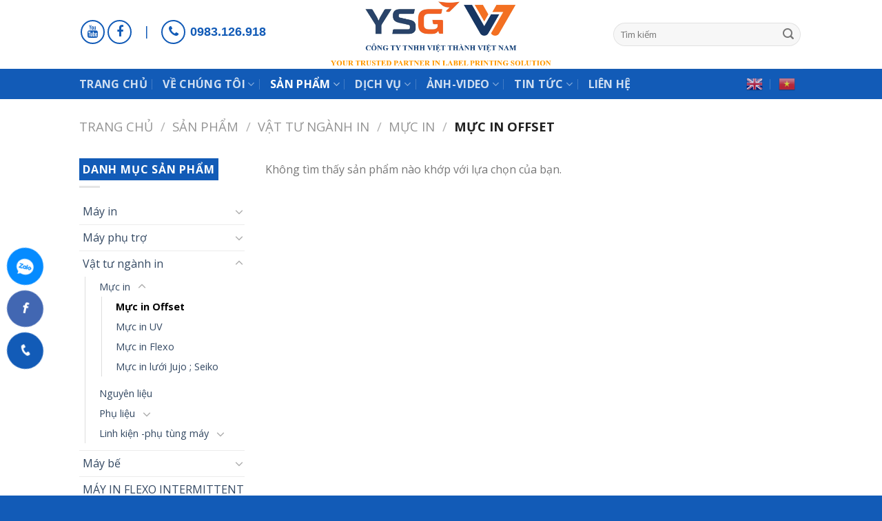

--- FILE ---
content_type: text/html; charset=UTF-8
request_url: http://yueshun-group.com/danh-muc/vat-tu/muc-in/muc-in-offset
body_size: 95777
content:
<!DOCTYPE html>
<!--[if IE 9 ]> <html lang="vi-VN" class="ie9 loading-site no-js"> <![endif]-->
<!--[if IE 8 ]> <html lang="vi-VN" class="ie8 loading-site no-js"> <![endif]-->
<!--[if (gte IE 9)|!(IE)]><!--><html lang="vi-VN" class="loading-site no-js"> <!--<![endif]-->
<head>
	<meta charset="UTF-8" />
	<link rel="profile" href="http://gmpg.org/xfn/11" />
	<link rel="pingback" href="http://yueshun-group.com/xmlrpc.php" />
  <link rel="stylesheet" type="text/css" href="https://cdnjs.cloudflare.com/ajax/libs/slick-carousel/1.9.0/slick.min.css"/>
  <link rel="stylesheet" type="text/css" href="https://cdnjs.cloudflare.com/ajax/libs/font-awesome/4.7.0/css/font-awesome.min.css"/>
  <link rel="stylesheet" type="text/css" href="https://cdnjs.cloudflare.com/ajax/libs/slick-carousel/1.9.0/slick-theme.min.css"/>
	<script type="text/javascript" src="http://yueshun-group.com/wp-content/themes/flatsome/assets/js/jquery.min.js"></script>	<script>(function(html){html.className = html.className.replace(/\bno-js\b/,'js')})(document.documentElement);</script>
<title>Mực in Offset &#8211; Yueshun Group</title>
<meta name='robots' content='noindex,nofollow' />
<meta name="viewport" content="width=device-width, initial-scale=1, maximum-scale=1" /><link rel='dns-prefetch' href='//fonts.googleapis.com' />
<link rel='dns-prefetch' href='//s.w.org' />
<link rel="alternate" type="application/rss+xml" title="Dòng thông tin Yueshun Group &raquo;" href="http://yueshun-group.com/feed" />
<link rel="alternate" type="application/rss+xml" title="Dòng phản hồi Yueshun Group &raquo;" href="http://yueshun-group.com/comments/feed" />
<link rel="alternate" type="application/rss+xml" title="Nguồn cấp Yueshun Group &raquo; Mực in Offset Danh mục" href="http://yueshun-group.com/danh-muc/vat-tu/muc-in/muc-in-offset/feed" />
		<script type="text/javascript">
			window._wpemojiSettings = {"baseUrl":"https:\/\/s.w.org\/images\/core\/emoji\/12.0.0-1\/72x72\/","ext":".png","svgUrl":"https:\/\/s.w.org\/images\/core\/emoji\/12.0.0-1\/svg\/","svgExt":".svg","source":{"concatemoji":"http:\/\/yueshun-group.com\/wp-includes\/js\/wp-emoji-release.min.js?ver=5.3.20"}};
			!function(e,a,t){var n,r,o,i=a.createElement("canvas"),p=i.getContext&&i.getContext("2d");function s(e,t){var a=String.fromCharCode;p.clearRect(0,0,i.width,i.height),p.fillText(a.apply(this,e),0,0);e=i.toDataURL();return p.clearRect(0,0,i.width,i.height),p.fillText(a.apply(this,t),0,0),e===i.toDataURL()}function c(e){var t=a.createElement("script");t.src=e,t.defer=t.type="text/javascript",a.getElementsByTagName("head")[0].appendChild(t)}for(o=Array("flag","emoji"),t.supports={everything:!0,everythingExceptFlag:!0},r=0;r<o.length;r++)t.supports[o[r]]=function(e){if(!p||!p.fillText)return!1;switch(p.textBaseline="top",p.font="600 32px Arial",e){case"flag":return s([127987,65039,8205,9895,65039],[127987,65039,8203,9895,65039])?!1:!s([55356,56826,55356,56819],[55356,56826,8203,55356,56819])&&!s([55356,57332,56128,56423,56128,56418,56128,56421,56128,56430,56128,56423,56128,56447],[55356,57332,8203,56128,56423,8203,56128,56418,8203,56128,56421,8203,56128,56430,8203,56128,56423,8203,56128,56447]);case"emoji":return!s([55357,56424,55356,57342,8205,55358,56605,8205,55357,56424,55356,57340],[55357,56424,55356,57342,8203,55358,56605,8203,55357,56424,55356,57340])}return!1}(o[r]),t.supports.everything=t.supports.everything&&t.supports[o[r]],"flag"!==o[r]&&(t.supports.everythingExceptFlag=t.supports.everythingExceptFlag&&t.supports[o[r]]);t.supports.everythingExceptFlag=t.supports.everythingExceptFlag&&!t.supports.flag,t.DOMReady=!1,t.readyCallback=function(){t.DOMReady=!0},t.supports.everything||(n=function(){t.readyCallback()},a.addEventListener?(a.addEventListener("DOMContentLoaded",n,!1),e.addEventListener("load",n,!1)):(e.attachEvent("onload",n),a.attachEvent("onreadystatechange",function(){"complete"===a.readyState&&t.readyCallback()})),(n=t.source||{}).concatemoji?c(n.concatemoji):n.wpemoji&&n.twemoji&&(c(n.twemoji),c(n.wpemoji)))}(window,document,window._wpemojiSettings);
		</script>
		<style type="text/css">
img.wp-smiley,
img.emoji {
	display: inline !important;
	border: none !important;
	box-shadow: none !important;
	height: 1em !important;
	width: 1em !important;
	margin: 0 .07em !important;
	vertical-align: -0.1em !important;
	background: none !important;
	padding: 0 !important;
}
</style>
	<link rel='stylesheet' id='gtranslate-style-css'  href='http://yueshun-group.com/wp-content/plugins/gtranslate/gtranslate-style24.css?ver=5.3.20' type='text/css' media='all' />
<link rel='stylesheet' id='wp-block-library-css'  href='http://yueshun-group.com/wp-includes/css/dist/block-library/style.min.css?ver=5.3.20' type='text/css' media='all' />
<link rel='stylesheet' id='wc-block-style-css'  href='http://yueshun-group.com/wp-content/plugins/woocommerce/packages/woocommerce-blocks/build/style.css?ver=2.4.5' type='text/css' media='all' />
<link rel='stylesheet' id='contact-form-7-css'  href='http://yueshun-group.com/wp-content/plugins/contact-form-7/includes/css/styles.css?ver=5.1.6' type='text/css' media='all' />
<style id='woocommerce-inline-inline-css' type='text/css'>
.woocommerce form .form-row .required { visibility: visible; }
</style>
<link rel='stylesheet' id='flatsome-icons-css'  href='http://yueshun-group.com/wp-content/themes/flatsome/assets/css/fl-icons.css?ver=3.3' type='text/css' media='all' />
<link rel='stylesheet' id='flatsome-main-css'  href='http://yueshun-group.com/wp-content/themes/flatsome/assets/css/flatsome.css?ver=3.10.1' type='text/css' media='all' />
<link rel='stylesheet' id='flatsome-shop-css'  href='http://yueshun-group.com/wp-content/themes/flatsome/assets/css/flatsome-shop.css?ver=3.10.1' type='text/css' media='all' />
<link rel='stylesheet' id='flatsome-style-css'  href='http://yueshun-group.com/wp-content/themes/flatsome-child/style.css?ver=3.0' type='text/css' media='all' />
<link rel='stylesheet' id='flatsome-googlefonts-css'  href='//fonts.googleapis.com/css?family=Open+Sans%3Aregular%2C700%2Cregular%2C700%2Cregular&#038;display=swap&#038;ver=3.9' type='text/css' media='all' />
<script type='text/javascript' src='http://yueshun-group.com/wp-includes/js/jquery/jquery.js?ver=1.12.4-wp'></script>
<script type='text/javascript' src='http://yueshun-group.com/wp-includes/js/jquery/jquery-migrate.min.js?ver=1.4.1'></script>
<link rel='https://api.w.org/' href='http://yueshun-group.com/wp-json/' />
<link rel="EditURI" type="application/rsd+xml" title="RSD" href="http://yueshun-group.com/xmlrpc.php?rsd" />
<link rel="wlwmanifest" type="application/wlwmanifest+xml" href="http://yueshun-group.com/wp-includes/wlwmanifest.xml" /> 
<meta name="generator" content="WordPress 5.3.20" />
<meta name="generator" content="WooCommerce 3.8.3" />
<style>.bg{opacity: 0; transition: opacity 1s; -webkit-transition: opacity 1s;} .bg-loaded{opacity: 1;}</style><!--[if IE]><link rel="stylesheet" type="text/css" href="http://yueshun-group.com/wp-content/themes/flatsome/assets/css/ie-fallback.css"><script src="//cdnjs.cloudflare.com/ajax/libs/html5shiv/3.6.1/html5shiv.js"></script><script>var head = document.getElementsByTagName('head')[0],style = document.createElement('style');style.type = 'text/css';style.styleSheet.cssText = ':before,:after{content:none !important';head.appendChild(style);setTimeout(function(){head.removeChild(style);}, 0);</script><script src="http://yueshun-group.com/wp-content/themes/flatsome/assets/libs/ie-flexibility.js"></script><![endif]--><!-- Google Tag Manager -->
<script>(function(w,d,s,l,i){w[l]=w[l]||[];w[l].push({'gtm.start':
new Date().getTime(),event:'gtm.js'});var f=d.getElementsByTagName(s)[0],
j=d.createElement(s),dl=l!='dataLayer'?'&l='+l:'';j.async=true;j.src=
'https://www.googletagmanager.com/gtm.js?id='+i+dl;f.parentNode.insertBefore(j,f);
})(window,document,'script','dataLayer','GTM-NXXPJSD');</script>
<!-- End Google Tag Manager -->

<!-- Google Tag Manager (noscript) -->
<noscript><iframe src="https://www.googletagmanager.com/ns.html?id=GTM-NXXPJSD"
height="0" width="0" style="display:none;visibility:hidden"></iframe></noscript>
<!-- End Google Tag Manager (noscript) -->	<noscript><style>.woocommerce-product-gallery{ opacity: 1 !important; }</style></noscript>
	<link rel="icon" href="http://yueshun-group.com/wp-content/uploads/2024/12/cropped-logo-YSG-1-32x32.jpg" sizes="32x32" />
<link rel="icon" href="http://yueshun-group.com/wp-content/uploads/2024/12/cropped-logo-YSG-1-192x192.jpg" sizes="192x192" />
<link rel="apple-touch-icon-precomposed" href="http://yueshun-group.com/wp-content/uploads/2024/12/cropped-logo-YSG-1-180x180.jpg" />
<meta name="msapplication-TileImage" content="http://yueshun-group.com/wp-content/uploads/2024/12/cropped-logo-YSG-1-270x270.jpg" />
<style id="custom-css" type="text/css">:root {--primary-color: #446084;}.header-main{height: 100px}#logo img{max-height: 100px}#logo{width:350px;}.header-bottom{min-height: 10px}.header-top{min-height: 30px}.has-transparent + .page-title:first-of-type,.has-transparent + #main > .page-title,.has-transparent + #main > div > .page-title,.has-transparent + #main .page-header-wrapper:first-of-type .page-title{padding-top: 180px;}.header.show-on-scroll,.stuck .header-main{height:70px!important}.stuck #logo img{max-height: 70px!important}.search-form{ width: 86%;}.header-bottom {background-color: #125bb7}.header-main .nav > li > a{line-height: 16px }.header-bottom-nav > li > a{line-height: 16px }@media (max-width: 549px) {.header-main{height: 70px}#logo img{max-height: 70px}}.nav-dropdown{font-size:100%}.header-top{background-color:#282828!important;}body{font-family:"Open Sans", sans-serif}body{font-weight: 0}.nav > li > a {font-family:"Open Sans", sans-serif;}.nav > li > a {font-weight: 700;}h1,h2,h3,h4,h5,h6,.heading-font, .off-canvas-center .nav-sidebar.nav-vertical > li > a{font-family: "Open Sans", sans-serif;}h1,h2,h3,h4,h5,h6,.heading-font,.banner h1,.banner h2{font-weight: 700;}.alt-font{font-family: "Open Sans", sans-serif;}.alt-font{font-weight: 0!important;}@media screen and (min-width: 550px){.products .box-vertical .box-image{min-width: 247px!important;width: 247px!important;}}.absolute-footer, html{background-color: #125bb7}.page-title-small + main .product-container > .row{padding-top:0;}.label-new.menu-item > a:after{content:"New";}.label-hot.menu-item > a:after{content:"Hot";}.label-sale.menu-item > a:after{content:"Sale";}.label-popular.menu-item > a:after{content:"Popular";}</style></head>
<body class="archive tax-product_cat term-muc-in-offset term-169 theme-flatsome woocommerce woocommerce-page woocommerce-no-js lightbox">

<a class="skip-link screen-reader-text" href="#main">Skip to content</a>

<div id="wrapper">

	
	<header id="header" class="header has-sticky sticky-jump">
		<div class="header-wrapper">
			<div id="top-bar" class="header-top hide-for-sticky nav-dark show-for-medium">
    <div class="flex-row container">
      <div class="flex-col hide-for-medium flex-left">
          <ul class="nav nav-left medium-nav-center nav-small  nav-divided">
                        </ul>
      </div><!-- flex-col left -->

      <div class="flex-col hide-for-medium flex-center">
          <ul class="nav nav-center nav-small  nav-divided">
                        </ul>
      </div><!-- center -->

      <div class="flex-col hide-for-medium flex-right">
         <ul class="nav top-bar-nav nav-right nav-small  nav-divided">
                        </ul>
      </div><!-- .flex-col right -->

            <div class="flex-col show-for-medium flex-grow">
          <ul class="nav nav-center nav-small mobile-nav  nav-divided">
                        </ul>
      </div>
      
    </div><!-- .flex-row -->
</div><!-- #header-top -->
<div id="masthead" class="header-main show-logo-center">
      <div class="header-inner flex-row container logo-center medium-logo-center" role="navigation">

          <!-- Logo -->
          <div id="logo" class="flex-col logo">
            <!-- Header logo -->
<a href="http://yueshun-group.com/" title="Yueshun Group - CÔNG TY TNHH VIỆT THÀNH VIỆT NAM" rel="home">
    <img width="350" height="100" src="http://yueshun-group.com/wp-content/uploads/2024/12/s-blob-v1-IMAGE-axaJnae1qDM.png" class="header_logo header-logo" alt="Yueshun Group"/><img  width="350" height="100" src="http://yueshun-group.com/wp-content/uploads/2024/12/s-blob-v1-IMAGE-axaJnae1qDM.png" class="header-logo-dark" alt="Yueshun Group"/></a>
          </div>

          <!-- Mobile Left Elements -->
          <div class="flex-col show-for-medium flex-left">
            <ul class="mobile-nav nav nav-left ">
              <li class="nav-icon has-icon">
  <div class="header-button">		<a href="#" data-open="#main-menu" data-pos="left" data-bg="main-menu-overlay" data-color="" class="icon primary button round is-small" aria-label="Menu" aria-controls="main-menu" aria-expanded="false">
		
		  <i class="icon-menu" ></i>
		  		</a>
	 </div> </li>            </ul>
          </div>

          <!-- Left Elements -->
          <div class="flex-col hide-for-medium flex-left
            ">
            <ul class="header-nav header-nav-main nav nav-left  nav-uppercase" >
              <li class="html header-social-icons ml-0">
	<div class="header-center-icon"><ul><li><a href="https://www.youtube.com/channel/UCbWJnjGCyZ7yT4CJp0be_pw"><i class="fa fa-youtube" aria-hidden="true"></i></a></li><li><a href="https://www.facebook.com"><i class="fa fa-facebook" aria-hidden="true"></i></a></li><li class="hidden-xs hidden-sm"><a href="#">|</a></li><li class="hidden-xs hidden-sm"><a href="tel:0983.126.918"><i class="fa fa-phone" aria-hidden="true"></i></a></li><li class="hidden-xs hidden-sm"><a href="tel:0983.126.918">0983.126.918</a></li></ul></div></li>            </ul>
          </div>

          <!-- Right Elements -->
          <div class="flex-col hide-for-medium flex-right">
            <ul class="header-nav header-nav-main nav nav-right  nav-uppercase">
              <li class="header-search-form search-form html relative has-icon">
	<div class="header-search-form-wrapper">
		<div class="searchform-wrapper ux-search-box relative form-flat is-normal"><form role="search" method="get" class="searchform" action="http://yueshun-group.com/">
	<div class="flex-row relative">
						<div class="flex-col flex-grow">
			<label class="screen-reader-text" for="woocommerce-product-search-field-0">Tìm kiếm:</label>
			<input type="search" id="woocommerce-product-search-field-0" class="search-field mb-0" placeholder="Tìm kiếm" value="" name="s" />
			<input type="hidden" name="post_type" value="product" />
					</div><!-- .flex-col -->
		<div class="flex-col">
			<button type="submit" value="Tìm kiếm" class="ux-search-submit submit-button secondary button icon mb-0">
				<i class="icon-search" ></i>			</button>
		</div><!-- .flex-col -->
	</div><!-- .flex-row -->
	<div class="live-search-results text-left z-top"></div>
</form>
</div>	</div>
</li>            </ul>
          </div>

          <!-- Mobile Right Elements -->
          <div class="flex-col show-for-medium flex-right">
            <ul class="mobile-nav nav nav-right ">
              <li class="cart-item has-icon">

<div class="header-button">      <a href="http://yueshun-group.com/gio-hang" class="header-cart-link off-canvas-toggle nav-top-link icon primary button round is-small" data-open="#cart-popup" data-class="off-canvas-cart" title="Giỏ hàng" data-pos="right">
  
    <i class="icon-shopping-bag"
    data-icon-label="0">
  </i>
  </a>
</div>

  <!-- Cart Sidebar Popup -->
  <div id="cart-popup" class="mfp-hide widget_shopping_cart">
  <div class="cart-popup-inner inner-padding">
      <div class="cart-popup-title text-center">
          <h4 class="uppercase">Giỏ hàng</h4>
          <div class="is-divider"></div>
      </div>
      <div class="widget_shopping_cart_content">
          

	<p class="woocommerce-mini-cart__empty-message">Chưa có sản phẩm trong giỏ hàng.</p>


      </div>
             <div class="cart-sidebar-content relative"></div>  </div>
  </div>

</li>
            </ul>
          </div>

      </div><!-- .header-inner -->
     
            <!-- Header divider -->
      <div class="container"><div class="top-divider full-width"></div></div>
      </div><!-- .header-main --><div id="wide-nav" class="header-bottom wide-nav nav-dark hide-for-medium">
    <div class="flex-row container">

                        <div class="flex-col hide-for-medium flex-left">
                <ul class="nav header-nav header-bottom-nav nav-left  nav-divided nav-uppercase">
                    <li id="menu-item-42" class="menu-item menu-item-type-post_type menu-item-object-page menu-item-home  menu-item-42"><a href="http://yueshun-group.com/" class="nav-top-link">Trang chủ</a></li>
<li id="menu-item-421" class="menu-item menu-item-type-taxonomy menu-item-object-category menu-item-has-children  menu-item-421 has-dropdown"><a href="http://yueshun-group.com/blog/ve-chung-toi" class="nav-top-link">Về chúng tôi<i class="icon-angle-down" ></i></a>
<ul class='nav-dropdown nav-dropdown-default dropdown-uppercase'>
	<li id="menu-item-422" class="menu-item menu-item-type-custom menu-item-object-custom  menu-item-422"><a href="http://yueshun-group.com/gioi-thieu-chung-2">Giới thiệu chung</a></li>
	<li id="menu-item-423" class="menu-item menu-item-type-custom menu-item-object-custom  menu-item-423"><a href="http://yueshun-group.com/tam-nhin-su-menh">Tầm nhìn sứ mệnh</a></li>
	<li id="menu-item-424" class="menu-item menu-item-type-custom menu-item-object-custom  menu-item-424"><a href="http://yueshun-group.com/blog/ve-chung-toi">Hoạt động sự kiện</a></li>
	<li id="menu-item-425" class="menu-item menu-item-type-custom menu-item-object-custom  menu-item-425"><a href="http://yueshun-group.com/cac-cong-ty-trong-tap-doan">Các công ty trong tập đoàn</a></li>
</ul>
</li>
<li id="menu-item-208" class="menu-item menu-item-type-custom menu-item-object-custom current-menu-ancestor menu-item-has-children active  menu-item-208 has-dropdown"><a href="http://yueshun-group.com/san-pham" class="nav-top-link">SẢN PHẨM<i class="icon-angle-down" ></i></a>
<ul class='nav-dropdown nav-dropdown-default dropdown-uppercase'>
	<li id="menu-item-651" class="menu-item menu-item-type-taxonomy menu-item-object-product_cat menu-item-has-children  menu-item-651 nav-dropdown-col"><a href="http://yueshun-group.com/danh-muc/may-in">Máy in</a>
	<ul class='nav-column nav-dropdown-default dropdown-uppercase'>
		<li id="menu-item-564" class="menu-item menu-item-type-taxonomy menu-item-object-product_cat  menu-item-564"><a href="http://yueshun-group.com/danh-muc/may-in/may-letterpress">Máy in Letter press Hao Tian</a></li>
		<li id="menu-item-559" class="menu-item menu-item-type-taxonomy menu-item-object-product_cat  menu-item-559"><a href="http://yueshun-group.com/danh-muc/may-in/may-in-flexo-toc-do-cao-dang-nam">Máy Flexo tốc độ cao dạng nằm</a></li>
		<li id="menu-item-568" class="menu-item menu-item-type-taxonomy menu-item-object-product_cat  menu-item-568"><a href="http://yueshun-group.com/danh-muc/may-in/may-in-ve-tinh">Máy in Vệ tinh</a></li>
		<li id="menu-item-563" class="menu-item menu-item-type-taxonomy menu-item-object-product_cat  menu-item-563"><a href="http://yueshun-group.com/danh-muc/may-in/may-in-ky-thuat-so">Máy in Kỹ thuật số</a></li>
		<li id="menu-item-567" class="menu-item menu-item-type-taxonomy menu-item-object-product_cat  menu-item-567"><a href="http://yueshun-group.com/danh-muc/may-in/may-in-offset">Máy in Offet dạng cuộn</a></li>
		<li id="menu-item-562" class="menu-item menu-item-type-taxonomy menu-item-object-product_cat  menu-item-562"><a href="http://yueshun-group.com/danh-muc/may-in/may-in-flexo-dung">Máy in Flexo đứng</a></li>
		<li id="menu-item-560" class="menu-item menu-item-type-taxonomy menu-item-object-product_cat  menu-item-560"><a href="http://yueshun-group.com/danh-muc/may-in/may-in-dap-phang">Máy in dập phẳng</a></li>
		<li id="menu-item-565" class="menu-item menu-item-type-taxonomy menu-item-object-product_cat  menu-item-565"><a href="http://yueshun-group.com/danh-muc/may-in/may-in-luoi">Máy In lưới cuộn</a></li>
		<li id="menu-item-566" class="menu-item menu-item-type-taxonomy menu-item-object-product_cat  menu-item-566"><a href="http://yueshun-group.com/danh-muc/may-in/may-in-luoi-dang-to">Máy In Lưới dạng tờ</a></li>
		<li id="menu-item-561" class="menu-item menu-item-type-taxonomy menu-item-object-product_cat  menu-item-561"><a href="http://yueshun-group.com/danh-muc/may-in/may-in-dau-bong">Máy in dầu bóng</a></li>
	</ul>
</li>
	<li id="menu-item-579" class="menu-item menu-item-type-taxonomy menu-item-object-product_cat menu-item-has-children  menu-item-579 nav-dropdown-col"><a href="http://yueshun-group.com/danh-muc/may-be">Máy bế</a>
	<ul class='nav-column nav-dropdown-default dropdown-uppercase'>
		<li id="menu-item-582" class="menu-item menu-item-type-taxonomy menu-item-object-product_cat  menu-item-582"><a href="http://yueshun-group.com/danh-muc/may-be/may-be-phang-lf350">Máy bế phẳng LF350</a></li>
		<li id="menu-item-584" class="menu-item menu-item-type-taxonomy menu-item-object-product_cat  menu-item-584"><a href="http://yueshun-group.com/danh-muc/may-be/may-be-phang-tu-dong-lgz350">Máy bế phẳng tự động LGZ350</a></li>
		<li id="menu-item-580" class="menu-item menu-item-type-taxonomy menu-item-object-product_cat  menu-item-580"><a href="http://yueshun-group.com/danh-muc/may-be/may-be-phang-hai-dau-lb350">Máy bế phẳng hai đầu LB350</a></li>
		<li id="menu-item-585" class="menu-item menu-item-type-taxonomy menu-item-object-product_cat  menu-item-585"><a href="http://yueshun-group.com/danh-muc/may-be/may-be-truc-tron">Máy bế trục tròn</a></li>
		<li id="menu-item-586" class="menu-item menu-item-type-taxonomy menu-item-object-product_cat  menu-item-586"><a href="http://yueshun-group.com/danh-muc/may-be/may-be-truc-tron-kem-cum-dao-chieu-hsn-320b">Máy bế trục tròn kèm cụm đảo chiều HSN-320B</a></li>
		<li id="menu-item-583" class="menu-item menu-item-type-taxonomy menu-item-object-product_cat  menu-item-583"><a href="http://yueshun-group.com/danh-muc/may-be/may-be-phang-thu-nha-lieu-lien-than-may-ymq320">Máy bế phẳng thu nhả liệu liền thân máy YMQ320</a></li>
		<li id="menu-item-581" class="menu-item menu-item-type-taxonomy menu-item-object-product_cat  menu-item-581"><a href="http://yueshun-group.com/danh-muc/may-be/may-be-phang-kho-to-400-600">Máy bế phẳng khổ to 400-600</a></li>
		<li id="menu-item-682" class="menu-item menu-item-type-taxonomy menu-item-object-product_cat  menu-item-682"><a href="http://yueshun-group.com/danh-muc/may-be/may-be-phang-kho-to-520/may-be-phang-kho-to-520-vi">Máy bế phẳng khổ to 520</a></li>
	</ul>
</li>
	<li id="menu-item-529" class="menu-item menu-item-type-taxonomy menu-item-object-product_cat menu-item-has-children  menu-item-529 nav-dropdown-col"><a href="http://yueshun-group.com/danh-muc/may-phu-tro">Máy phụ trợ</a>
	<ul class='nav-column nav-dropdown-default dropdown-uppercase'>
		<li id="menu-item-540" class="menu-item menu-item-type-taxonomy menu-item-object-product_cat menu-item-has-children  menu-item-540"><a href="http://yueshun-group.com/danh-muc/may-phu-tro/may-ghi-ban-may-rua-ban">Máy ghi bản máy rửa bản  </a>
		<ul class='nav-column nav-dropdown-default dropdown-uppercase'>
			<li id="menu-item-541" class="menu-item menu-item-type-taxonomy menu-item-object-product_cat  menu-item-541"><a href="http://yueshun-group.com/danh-muc/may-phu-tro/may-ghi-ban-may-rua-ban/may-ghi-ban-ctp">Máy ghi bản CTP</a></li>
			<li id="menu-item-542" class="menu-item menu-item-type-taxonomy menu-item-object-product_cat  menu-item-542"><a href="http://yueshun-group.com/danh-muc/may-phu-tro/may-ghi-ban-may-rua-ban/may-rua-ban-ctp">Máy rửa bản CTP</a></li>
			<li id="menu-item-543" class="menu-item menu-item-type-taxonomy menu-item-object-product_cat  menu-item-543"><a href="http://yueshun-group.com/danh-muc/may-phu-tro/may-ghi-ban-may-rua-ban/may-rua-ban-thung-a2-a3">Máy rửa bản thùng A2, A3 </a></li>
		</ul>
</li>
		<li id="menu-item-544" class="menu-item menu-item-type-taxonomy menu-item-object-product_cat menu-item-has-children  menu-item-544"><a href="http://yueshun-group.com/danh-muc/may-phu-tro/may-kiem-tra-tem-nhan">Máy kiểm tra tem nhãn </a>
		<ul class='nav-column nav-dropdown-default dropdown-uppercase'>
			<li id="menu-item-547" class="menu-item menu-item-type-taxonomy menu-item-object-product_cat  menu-item-547"><a href="http://yueshun-group.com/danh-muc/may-phu-tro/may-kiem-tra-tem-nhan/may-kiem-tra-tu-dong-aim">Máy kiểm tra tự động AIM</a></li>
			<li id="menu-item-545" class="menu-item menu-item-type-taxonomy menu-item-object-product_cat  menu-item-545"><a href="http://yueshun-group.com/danh-muc/may-phu-tro/may-kiem-tra-tem-nhan/ban-kiem-tra-nghieng">Bàn kiểm tra nghiêng</a></li>
			<li id="menu-item-546" class="menu-item menu-item-type-taxonomy menu-item-object-product_cat  menu-item-546"><a href="http://yueshun-group.com/danh-muc/may-phu-tro/may-kiem-tra-tem-nhan/ban-kiem-tra-phang">Bàn kiểm tra phẳng</a></li>
		</ul>
</li>
		<li id="menu-item-531" class="menu-item menu-item-type-taxonomy menu-item-object-product_cat menu-item-has-children  menu-item-531"><a href="http://yueshun-group.com/danh-muc/may-phu-tro/may-chia-cuon-slitting">Máy chia cuộn ( slitting )</a>
		<ul class='nav-column nav-dropdown-default dropdown-uppercase'>
			<li id="menu-item-534" class="menu-item menu-item-type-taxonomy menu-item-object-product_cat  menu-item-534"><a href="http://yueshun-group.com/danh-muc/may-phu-tro/may-chia-cuon-slitting/may-chia-cuon-slitting-dang-nam">Máy chia cuộn (slitting) dạng nằm</a></li>
			<li id="menu-item-533" class="menu-item menu-item-type-taxonomy menu-item-object-product_cat  menu-item-533"><a href="http://yueshun-group.com/danh-muc/may-phu-tro/may-chia-cuon-slitting/may-chia-cuon-slitting-dang-dung">Máy chia cuộn (slitting ) dạng đứng</a></li>
			<li id="menu-item-535" class="menu-item menu-item-type-taxonomy menu-item-object-product_cat  menu-item-535"><a href="http://yueshun-group.com/danh-muc/may-phu-tro/may-chia-cuon-slitting/may-chia-cuon-dao-chieu">Máy chia cuộn đảo chiều</a></li>
			<li id="menu-item-532" class="menu-item menu-item-type-taxonomy menu-item-object-product_cat  menu-item-532"><a href="http://yueshun-group.com/danh-muc/may-phu-tro/may-chia-cuon-slitting/may-chia-bang-dinh">Máy chia băng dính </a></li>
			<li id="menu-item-536" class="menu-item menu-item-type-taxonomy menu-item-object-product_cat  menu-item-536"><a href="http://yueshun-group.com/danh-muc/may-phu-tro/may-chia-cuon-slitting/may-chia-nguyen-lieu-kho-to">Máy chia nguyên liệu khổ to</a></li>
		</ul>
</li>
		<li id="menu-item-549" class="menu-item menu-item-type-taxonomy menu-item-object-product_cat menu-item-has-children  menu-item-549"><a href="http://yueshun-group.com/danh-muc/may-phu-tro/may-nha-lieu-may-cuon-lieu-may-cat-to">Máy nhả liệu-máy cuốn liệu -máy cắt tờ</a>
		<ul class='nav-column nav-dropdown-default dropdown-uppercase'>
			<li id="menu-item-550" class="menu-item menu-item-type-taxonomy menu-item-object-product_cat  menu-item-550"><a href="http://yueshun-group.com/danh-muc/may-phu-tro/may-nha-lieu-may-cuon-lieu-may-cat-to/dau-cuon-lieu-loai-dung-loai-nam">Đầu cuốn liệu  ( loại đứng, loại nằm )</a></li>
			<li id="menu-item-551" class="menu-item menu-item-type-taxonomy menu-item-object-product_cat  menu-item-551"><a href="http://yueshun-group.com/danh-muc/may-phu-tro/may-nha-lieu-may-cuon-lieu-may-cat-to/dau-nha-lieu-loai-doc-lap-loai-ket-noi-may-be">Đầu nhả liệu ( loại độc lập &#8211; loại kết nối máy bế)</a></li>
			<li id="menu-item-552" class="menu-item menu-item-type-taxonomy menu-item-object-product_cat  menu-item-552"><a href="http://yueshun-group.com/danh-muc/may-phu-tro/may-nha-lieu-may-cuon-lieu-may-cat-to/may-cat-to-loai-doc-lap-loai-ket-noi">Máy cắt tờ ( loại độc lập, loại kết nối )</a></li>
		</ul>
</li>
		<li id="menu-item-537" class="menu-item menu-item-type-taxonomy menu-item-object-product_cat menu-item-has-children  menu-item-537"><a href="http://yueshun-group.com/danh-muc/may-phu-tro/may-ep-mang-phu">Máy ép màng phủ</a>
		<ul class='nav-column nav-dropdown-default dropdown-uppercase'>
			<li id="menu-item-539" class="menu-item menu-item-type-taxonomy menu-item-object-product_cat  menu-item-539"><a href="http://yueshun-group.com/danh-muc/may-phu-tro/may-ep-mang-phu/may-ep-mang-phu-thong-thuong">Máy ép màng phủ thông thường</a></li>
			<li id="menu-item-538" class="menu-item menu-item-type-taxonomy menu-item-object-product_cat  menu-item-538"><a href="http://yueshun-group.com/danh-muc/may-phu-tro/may-ep-mang-phu/may-ep-mang-phu-nhiet">Máy ép màng phủ nhiệt</a></li>
		</ul>
</li>
		<li id="menu-item-554" class="menu-item menu-item-type-taxonomy menu-item-object-product_cat  menu-item-554"><a href="http://yueshun-group.com/danh-muc/may-phu-tro/may-sang-cuon-dem-san-pham">Máy sang cuộn ( đếm sản phẩm )</a></li>
		<li id="menu-item-530" class="menu-item menu-item-type-taxonomy menu-item-object-product_cat  menu-item-530"><a href="http://yueshun-group.com/danh-muc/may-phu-tro/may-cat-ong-giay-loai-nhieu-ong-loai-1-ong">Máy cắt ống giấy ( loại nhiều ống, loại 1 ống )  </a></li>
		<li id="menu-item-555" class="menu-item menu-item-type-taxonomy menu-item-object-product_cat  menu-item-555"><a href="http://yueshun-group.com/danh-muc/may-phu-tro/may-say-uv">Máy sấy UV</a></li>
		<li id="menu-item-553" class="menu-item menu-item-type-taxonomy menu-item-object-product_cat  menu-item-553"><a href="http://yueshun-group.com/danh-muc/may-phu-tro/may-phu-tro-in-luoi">Máy phụ trợ in lưới</a></li>
		<li id="menu-item-548" class="menu-item menu-item-type-taxonomy menu-item-object-product_cat  menu-item-548"><a href="http://yueshun-group.com/danh-muc/may-phu-tro/may-nang-lieu">Máy nâng liệu</a></li>
		<li id="menu-item-556" class="menu-item menu-item-type-taxonomy menu-item-object-product_cat menu-item-has-children  menu-item-556"><a href="http://yueshun-group.com/danh-muc/may-phu-tro/may-thiet-bi-do-luong">Máy- thiết bị đo lường</a>
		<ul class='nav-column nav-dropdown-default dropdown-uppercase'>
			<li id="menu-item-557" class="menu-item menu-item-type-taxonomy menu-item-object-product_cat  menu-item-557"><a href="http://yueshun-group.com/danh-muc/may-phu-tro/may-thiet-bi-do-luong/may-so-mau-thiet-bi-phat-trien-mau-kinh-lup">Máy so màu, Thiết bị phát triển màu, kính lúp</a></li>
		</ul>
</li>
	</ul>
</li>
	<li id="menu-item-587" class="menu-item menu-item-type-taxonomy menu-item-object-product_cat current-product_cat-ancestor current-menu-ancestor menu-item-has-children active  menu-item-587 nav-dropdown-col"><a href="http://yueshun-group.com/danh-muc/vat-tu">Vật tư ngành in</a>
	<ul class='nav-column nav-dropdown-default dropdown-uppercase'>
		<li id="menu-item-588" class="menu-item menu-item-type-taxonomy menu-item-object-product_cat current-product_cat-ancestor current-menu-ancestor current-menu-parent current-product_cat-parent menu-item-has-children active  menu-item-588"><a href="http://yueshun-group.com/danh-muc/vat-tu/muc-in">Mực in</a>
		<ul class='nav-column nav-dropdown-default dropdown-uppercase'>
			<li id="menu-item-591" class="menu-item menu-item-type-taxonomy menu-item-object-product_cat current-menu-item active  menu-item-591"><a href="http://yueshun-group.com/danh-muc/vat-tu/muc-in/muc-in-offset">Mực in Offset</a></li>
			<li id="menu-item-592" class="menu-item menu-item-type-taxonomy menu-item-object-product_cat  menu-item-592"><a href="http://yueshun-group.com/danh-muc/vat-tu/muc-in/muc-in-uv">Mực in UV</a></li>
			<li id="menu-item-589" class="menu-item menu-item-type-taxonomy menu-item-object-product_cat  menu-item-589"><a href="http://yueshun-group.com/danh-muc/vat-tu/muc-in/muc-in-flexo">Mực in Flexo</a></li>
			<li id="menu-item-590" class="menu-item menu-item-type-taxonomy menu-item-object-product_cat  menu-item-590"><a href="http://yueshun-group.com/danh-muc/vat-tu/muc-in/muc-in-luoi-jujo-seiko">Mực in lưới Jujo ; Seiko</a></li>
		</ul>
</li>
		<li id="menu-item-593" class="menu-item menu-item-type-taxonomy menu-item-object-product_cat  menu-item-593"><a href="http://yueshun-group.com/danh-muc/vat-tu/nguyen-lieu">Nguyên liệu</a></li>
		<li id="menu-item-594" class="menu-item menu-item-type-taxonomy menu-item-object-product_cat menu-item-has-children  menu-item-594"><a href="http://yueshun-group.com/danh-muc/vat-tu/phu-lieu">Phụ liệu</a>
		<ul class='nav-column nav-dropdown-default dropdown-uppercase'>
			<li id="menu-item-596" class="menu-item menu-item-type-taxonomy menu-item-object-product_cat  menu-item-596"><a href="http://yueshun-group.com/danh-muc/vat-tu/phu-lieu/phu-lieu-may-in">Phụ liệu máy in</a></li>
			<li id="menu-item-595" class="menu-item menu-item-type-taxonomy menu-item-object-product_cat  menu-item-595"><a href="http://yueshun-group.com/danh-muc/vat-tu/phu-lieu/phu-lieu-may-be">Phụ liệu máy bế</a></li>
		</ul>
</li>
		<li id="menu-item-570" class="menu-item menu-item-type-taxonomy menu-item-object-product_cat menu-item-has-children  menu-item-570"><a href="http://yueshun-group.com/danh-muc/vat-tu/linh-kien">Linh kiện -phụ tùng máy</a>
		<ul class='nav-column nav-dropdown-default dropdown-uppercase'>
			<li id="menu-item-574" class="menu-item menu-item-type-taxonomy menu-item-object-product_cat  menu-item-574"><a href="http://yueshun-group.com/danh-muc/vat-tu/linh-kien/linh-kien-may">Linh kiện máy</a></li>
			<li id="menu-item-598" class="menu-item menu-item-type-taxonomy menu-item-object-product_cat  menu-item-598"><a href="http://yueshun-group.com/danh-muc/vat-tu/linh-kien/vat-tu-tieu-hao">Vật tư tiêu hao</a></li>
			<li id="menu-item-1081" class="menu-item menu-item-type-taxonomy menu-item-object-product_cat  menu-item-1081"><a href="http://yueshun-group.com/danh-muc/vat-tu/linh-kien/thiet-bi-phu-tro">Thiết bị phụ trợ</a></li>
		</ul>
</li>
	</ul>
</li>
</ul>
</li>
<li id="menu-item-202" class="menu-item menu-item-type-taxonomy menu-item-object-category menu-item-has-children  menu-item-202 has-dropdown"><a href="http://yueshun-group.com/blog/dich-vu" class="nav-top-link">Dịch vụ<i class="icon-angle-down" ></i></a>
<ul class='nav-dropdown nav-dropdown-default dropdown-uppercase'>
	<li id="menu-item-203" class="menu-item menu-item-type-taxonomy menu-item-object-category  menu-item-203"><a href="http://yueshun-group.com/blog/dich-vu/bao-hanh">Lắp đặt &#038; Bảo hành</a></li>
	<li id="menu-item-204" class="menu-item menu-item-type-taxonomy menu-item-object-category  menu-item-204"><a href="http://yueshun-group.com/blog/dich-vu/mua-lai-may-da-su-dung">Giao hàng toàn quốc &#038; quốc tế</a></li>
	<li id="menu-item-205" class="menu-item menu-item-type-taxonomy menu-item-object-category  menu-item-205"><a href="http://yueshun-group.com/blog/dich-vu/tu-van-giai-phap-san-xuat-tem-nhan">Tư vấn giải pháp sản xuất tem nhãn</a></li>
	<li id="menu-item-206" class="menu-item menu-item-type-taxonomy menu-item-object-category  menu-item-206"><a href="http://yueshun-group.com/blog/dich-vu/tu-van-dau-tu">Tư vấn đầu tư</a></li>
</ul>
</li>
<li id="menu-item-977" class="menu-item menu-item-type-custom menu-item-object-custom menu-item-has-children  menu-item-977 has-dropdown"><a href="#" class="nav-top-link">Ảnh-Video<i class="icon-angle-down" ></i></a>
<ul class='nav-dropdown nav-dropdown-default dropdown-uppercase'>
	<li id="menu-item-467" class="menu-item menu-item-type-taxonomy menu-item-object-category  menu-item-467"><a href="http://yueshun-group.com/blog/video">VIDEO</a></li>
	<li id="menu-item-976" class="menu-item menu-item-type-taxonomy menu-item-object-category  menu-item-976"><a href="http://yueshun-group.com/blog/anh">ẢNH</a></li>
</ul>
</li>
<li id="menu-item-404" class="menu-item menu-item-type-taxonomy menu-item-object-category menu-item-has-children  menu-item-404 has-dropdown"><a href="http://yueshun-group.com/blog/tin-tuc" class="nav-top-link">Tin tức<i class="icon-angle-down" ></i></a>
<ul class='nav-dropdown nav-dropdown-default dropdown-uppercase'>
	<li id="menu-item-406" class="menu-item menu-item-type-taxonomy menu-item-object-category  menu-item-406"><a href="http://yueshun-group.com/blog/tin-tuc/tin-hot">Tin hot</a></li>
	<li id="menu-item-407" class="menu-item menu-item-type-taxonomy menu-item-object-category  menu-item-407"><a href="http://yueshun-group.com/blog/tin-tuc/tin-noi-bo">Tin nội bộ</a></li>
	<li id="menu-item-409" class="menu-item menu-item-type-taxonomy menu-item-object-category  menu-item-409"><a href="http://yueshun-group.com/blog/tin-tuc/tin-tuyen-dung">Tin tuyển dụng</a></li>
	<li id="menu-item-405" class="menu-item menu-item-type-taxonomy menu-item-object-category  menu-item-405"><a href="http://yueshun-group.com/blog/tin-tuc/kien-thuc-nganh-in">Kiến thức ngành in</a></li>
</ul>
</li>
<li id="menu-item-222" class="menu-item menu-item-type-post_type menu-item-object-page  menu-item-222"><a href="http://yueshun-group.com/lien-he" class="nav-top-link">Liên hệ</a></li>
                </ul>
            </div><!-- flex-col -->
            
            
                        <div class="flex-col hide-for-medium flex-right flex-grow">
              <ul class="nav header-nav header-bottom-nav nav-right  nav-divided nav-uppercase">
                   <!-- GTranslate: https://gtranslate.io/ -->
<li style="position:relative;" class="menu-item menu-item-gtranslate"><a href="#" onclick="doGTranslate('vi|en');return false;" title="English" class="glink nturl notranslate"><img src="//yueshun-group.com/wp-content/plugins/gtranslate/flags/24/en.png" height="24" width="24" alt="English" /></a></li><li style="position:relative;" class="menu-item menu-item-gtranslate"><a href="#" onclick="doGTranslate('vi|vi');return false;" title="Vietnamese" class="glink nturl notranslate"><img src="//yueshun-group.com/wp-content/plugins/gtranslate/flags/24/vi.png" height="24" width="24" alt="Vietnamese" /></a></li><style type="text/css">
#goog-gt-tt {display:none !important;}
.goog-te-banner-frame {display:none !important;}
.goog-te-menu-value:hover {text-decoration:none !important;}
.goog-text-highlight {background-color:transparent !important;box-shadow:none !important;}
body {top:0 !important;}
#google_translate_element2 {display:none!important;}
</style>

<div id="google_translate_element2"></div>
<script type="text/javascript">
function googleTranslateElementInit2() {new google.translate.TranslateElement({pageLanguage: 'vi',autoDisplay: false}, 'google_translate_element2');}
</script><script type="text/javascript" src="//translate.google.com/translate_a/element.js?cb=googleTranslateElementInit2"></script>


<script type="text/javascript">
function GTranslateGetCurrentLang() {var keyValue = document['cookie'].match('(^|;) ?googtrans=([^;]*)(;|$)');return keyValue ? keyValue[2].split('/')[2] : null;}
function GTranslateFireEvent(element,event){try{if(document.createEventObject){var evt=document.createEventObject();element.fireEvent('on'+event,evt)}else{var evt=document.createEvent('HTMLEvents');evt.initEvent(event,true,true);element.dispatchEvent(evt)}}catch(e){}}
function doGTranslate(lang_pair){if(lang_pair.value)lang_pair=lang_pair.value;if(lang_pair=='')return;var lang=lang_pair.split('|')[1];if(GTranslateGetCurrentLang() == null && lang == lang_pair.split('|')[0])return;var teCombo;var sel=document.getElementsByTagName('select');for(var i=0;i<sel.length;i++)if(/goog-te-combo/.test(sel[i].className)){teCombo=sel[i];break;}if(document.getElementById('google_translate_element2')==null||document.getElementById('google_translate_element2').innerHTML.length==0||teCombo.length==0||teCombo.innerHTML.length==0){setTimeout(function(){doGTranslate(lang_pair)},500)}else{teCombo.value=lang;GTranslateFireEvent(teCombo,'change');GTranslateFireEvent(teCombo,'change')}}
</script>
              </ul>
            </div><!-- flex-col -->
            
            
    </div><!-- .flex-row -->
</div><!-- .header-bottom -->

<div class="header-bg-container fill"><div class="header-bg-image fill"></div><div class="header-bg-color fill"></div></div><!-- .header-bg-container -->		</div><!-- header-wrapper-->
	</header>

	<div class="breadcrumbs-box">
	<div class="row row-large row-divided ">
        <div class="breadcrumbs large-12 col">
			
			</div>
	</div>
</div>
<div class="shop-page-title category-page-title page-title ">

	<div class="page-title-inner flex-row  medium-flex-wrap container">
	  <div class="flex-col flex-grow medium-text-center">
	  	 	 <div class="is-large">
	<nav class="woocommerce-breadcrumb breadcrumbs uppercase"><a href="http://yueshun-group.com">Trang chủ</a> <span class="divider">&#47;</span> <a href="http://yueshun-group.com/san-pham">Sản phẩm</a> <span class="divider">&#47;</span> <a href="http://yueshun-group.com/danh-muc/vat-tu">Vật tư ngành in</a> <span class="divider">&#47;</span> <a href="http://yueshun-group.com/danh-muc/vat-tu/muc-in">Mực in</a> <span class="divider">&#47;</span> Mực in Offset</nav></div>
<div class="category-filtering category-filter-row show-for-medium">
	<a href="#" data-open="#shop-sidebar" data-visible-after="true" data-pos="left" class="filter-button uppercase plain">
		<i class="icon-menu"></i>
		<strong>SẢN PHẨM</strong>
	</a>
	<div class="inline-block">
			</div>
</div>
	  </div><!-- .flex-left -->
	  
	   <div class="flex-col medium-text-center">
	  	 		   </div><!-- .flex-right -->
	   
	</div><!-- flex-row -->
</div><!-- .page-title -->

	<main id="main" class="">
<div class="row category-page-row">

		<div class="col large-3 hide-for-medium ">
			<div id="shop-sidebar" class="sidebar-inner col-inner">
				<aside id="woocommerce_product_categories-2" class="widget woocommerce widget_product_categories"><span class="widget-title shop-sidebar">Danh mục sản phẩm</span><div class="is-divider small"></div><ul class="product-categories"><li class="cat-item cat-item-67 cat-parent"><a href="http://yueshun-group.com/danh-muc/may-in">Máy in</a><ul class='children'>
<li class="cat-item cat-item-77"><a href="http://yueshun-group.com/danh-muc/may-in/may-letterpress">Máy in Letter press Hao Tian</a></li>
<li class="cat-item cat-item-79"><a href="http://yueshun-group.com/danh-muc/may-in/may-in-flexo-toc-do-cao-dang-nam">Máy Flexo tốc độ cao dạng nằm</a></li>
<li class="cat-item cat-item-81"><a href="http://yueshun-group.com/danh-muc/may-in/may-in-offset">Máy in Offet dạng cuộn</a></li>
<li class="cat-item cat-item-83"><a href="http://yueshun-group.com/danh-muc/may-in/may-in-luoi">Máy In lưới cuộn</a></li>
<li class="cat-item cat-item-99"><a href="http://yueshun-group.com/danh-muc/may-in/may-in-ve-tinh">Máy in Vệ tinh</a></li>
<li class="cat-item cat-item-101"><a href="http://yueshun-group.com/danh-muc/may-in/may-in-ky-thuat-so">Máy in Kỹ thuật số</a></li>
<li class="cat-item cat-item-103"><a href="http://yueshun-group.com/danh-muc/may-in/may-in-flexo-dung">Máy in Flexo đứng</a></li>
<li class="cat-item cat-item-105"><a href="http://yueshun-group.com/danh-muc/may-in/may-in-dap-phang">Máy in dập phẳng</a></li>
<li class="cat-item cat-item-107"><a href="http://yueshun-group.com/danh-muc/may-in/may-in-luoi-dang-to">Máy In Lưới dạng tờ</a></li>
<li class="cat-item cat-item-109"><a href="http://yueshun-group.com/danh-muc/may-in/may-in-dau-bong">Máy in dầu bóng</a></li>
<li class="cat-item cat-item-227"><a href="http://yueshun-group.com/danh-muc/may-in/may-in-flexo-intermittent-may-in">MÁY IN FLEXO INTERMITTENT</a></li>
</ul>
</li>
<li class="cat-item cat-item-69 cat-parent"><a href="http://yueshun-group.com/danh-muc/may-phu-tro">Máy phụ trợ</a><ul class='children'>
<li class="cat-item cat-item-111 cat-parent"><a href="http://yueshun-group.com/danh-muc/may-phu-tro/may-ghi-ban-may-rua-ban">Máy ghi bản máy rửa bản  </a>	<ul class='children'>
<li class="cat-item cat-item-113"><a href="http://yueshun-group.com/danh-muc/may-phu-tro/may-ghi-ban-may-rua-ban/may-ghi-ban-ctp">Máy ghi bản CTP</a></li>
<li class="cat-item cat-item-115"><a href="http://yueshun-group.com/danh-muc/may-phu-tro/may-ghi-ban-may-rua-ban/may-rua-ban-ctp">Máy rửa bản CTP</a></li>
<li class="cat-item cat-item-117"><a href="http://yueshun-group.com/danh-muc/may-phu-tro/may-ghi-ban-may-rua-ban/may-rua-ban-thung-a2-a3">Máy rửa bản thùng A2, A3 </a></li>
	</ul>
</li>
<li class="cat-item cat-item-119 cat-parent"><a href="http://yueshun-group.com/danh-muc/may-phu-tro/may-kiem-tra-tem-nhan">Máy kiểm tra tem nhãn </a>	<ul class='children'>
<li class="cat-item cat-item-121"><a href="http://yueshun-group.com/danh-muc/may-phu-tro/may-kiem-tra-tem-nhan/may-kiem-tra-tu-dong-aim">Máy kiểm tra tự động AIM</a></li>
<li class="cat-item cat-item-123"><a href="http://yueshun-group.com/danh-muc/may-phu-tro/may-kiem-tra-tem-nhan/ban-kiem-tra-nghieng">Bàn kiểm tra nghiêng</a></li>
<li class="cat-item cat-item-125"><a href="http://yueshun-group.com/danh-muc/may-phu-tro/may-kiem-tra-tem-nhan/ban-kiem-tra-phang">Bàn kiểm tra phẳng</a></li>
	</ul>
</li>
<li class="cat-item cat-item-127 cat-parent"><a href="http://yueshun-group.com/danh-muc/may-phu-tro/may-chia-cuon-slitting">Máy chia cuộn ( slitting )</a>	<ul class='children'>
<li class="cat-item cat-item-129"><a href="http://yueshun-group.com/danh-muc/may-phu-tro/may-chia-cuon-slitting/may-chia-cuon-slitting-dang-nam">Máy chia cuộn (slitting) dạng nằm</a></li>
<li class="cat-item cat-item-131"><a href="http://yueshun-group.com/danh-muc/may-phu-tro/may-chia-cuon-slitting/may-chia-cuon-slitting-dang-dung">Máy chia cuộn (slitting ) dạng đứng</a></li>
<li class="cat-item cat-item-133"><a href="http://yueshun-group.com/danh-muc/may-phu-tro/may-chia-cuon-slitting/may-chia-cuon-dao-chieu">Máy chia cuộn đảo chiều</a></li>
<li class="cat-item cat-item-135"><a href="http://yueshun-group.com/danh-muc/may-phu-tro/may-chia-cuon-slitting/may-chia-bang-dinh">Máy chia băng dính </a></li>
<li class="cat-item cat-item-137"><a href="http://yueshun-group.com/danh-muc/may-phu-tro/may-chia-cuon-slitting/may-chia-nguyen-lieu-kho-to">Máy chia nguyên liệu khổ to</a></li>
	</ul>
</li>
<li class="cat-item cat-item-139 cat-parent"><a href="http://yueshun-group.com/danh-muc/may-phu-tro/may-nha-lieu-may-cuon-lieu-may-cat-to">Máy nhả liệu-máy cuốn liệu -máy cắt tờ</a>	<ul class='children'>
<li class="cat-item cat-item-141"><a href="http://yueshun-group.com/danh-muc/may-phu-tro/may-nha-lieu-may-cuon-lieu-may-cat-to/dau-nha-lieu-loai-doc-lap-loai-ket-noi-may-be">Đầu nhả liệu ( loại độc lập - loại kết nối máy bế)</a></li>
<li class="cat-item cat-item-143"><a href="http://yueshun-group.com/danh-muc/may-phu-tro/may-nha-lieu-may-cuon-lieu-may-cat-to/dau-cuon-lieu-loai-dung-loai-nam">Đầu cuốn liệu  ( loại đứng, loại nằm )</a></li>
<li class="cat-item cat-item-145"><a href="http://yueshun-group.com/danh-muc/may-phu-tro/may-nha-lieu-may-cuon-lieu-may-cat-to/may-cat-to-loai-doc-lap-loai-ket-noi">Máy cắt tờ ( loại độc lập, loại kết nối )</a></li>
	</ul>
</li>
<li class="cat-item cat-item-147 cat-parent"><a href="http://yueshun-group.com/danh-muc/may-phu-tro/may-ep-mang-phu">Máy ép màng phủ</a>	<ul class='children'>
<li class="cat-item cat-item-149"><a href="http://yueshun-group.com/danh-muc/may-phu-tro/may-ep-mang-phu/may-ep-mang-phu-thong-thuong">Máy ép màng phủ thông thường</a></li>
<li class="cat-item cat-item-151"><a href="http://yueshun-group.com/danh-muc/may-phu-tro/may-ep-mang-phu/may-ep-mang-phu-nhiet">Máy ép màng phủ nhiệt</a></li>
	</ul>
</li>
<li class="cat-item cat-item-153"><a href="http://yueshun-group.com/danh-muc/may-phu-tro/may-sang-cuon-dem-san-pham">Máy sang cuộn ( đếm sản phẩm )</a></li>
<li class="cat-item cat-item-155"><a href="http://yueshun-group.com/danh-muc/may-phu-tro/may-cat-ong-giay-loai-nhieu-ong-loai-1-ong">Máy cắt ống giấy ( loại nhiều ống, loại 1 ống )  </a></li>
<li class="cat-item cat-item-157"><a href="http://yueshun-group.com/danh-muc/may-phu-tro/may-say-uv">Máy sấy UV</a></li>
<li class="cat-item cat-item-159"><a href="http://yueshun-group.com/danh-muc/may-phu-tro/may-phu-tro-in-luoi">Máy phụ trợ in lưới</a></li>
<li class="cat-item cat-item-161"><a href="http://yueshun-group.com/danh-muc/may-phu-tro/may-nang-lieu">Máy nâng liệu</a></li>
<li class="cat-item cat-item-163 cat-parent"><a href="http://yueshun-group.com/danh-muc/may-phu-tro/may-thiet-bi-do-luong">Máy- thiết bị đo lường</a>	<ul class='children'>
<li class="cat-item cat-item-165"><a href="http://yueshun-group.com/danh-muc/may-phu-tro/may-thiet-bi-do-luong/may-so-mau-thiet-bi-phat-trien-mau-kinh-lup">Máy so màu, Thiết bị phát triển màu, kính lúp</a></li>
<li class="cat-item cat-item-167"><a href="http://yueshun-group.com/danh-muc/may-phu-tro/may-thiet-bi-do-luong/thiet-bi-do-uv">Thiết bị đo UV</a></li>
	</ul>
</li>
</ul>
</li>
<li class="cat-item cat-item-73 cat-parent current-cat-parent"><a href="http://yueshun-group.com/danh-muc/vat-tu">Vật tư ngành in</a><ul class='children'>
<li class="cat-item cat-item-85 cat-parent current-cat-parent"><a href="http://yueshun-group.com/danh-muc/vat-tu/muc-in">Mực in</a>	<ul class='children'>
<li class="cat-item cat-item-169 current-cat"><a href="http://yueshun-group.com/danh-muc/vat-tu/muc-in/muc-in-offset">Mực in Offset</a></li>
<li class="cat-item cat-item-171"><a href="http://yueshun-group.com/danh-muc/vat-tu/muc-in/muc-in-uv">Mực in UV</a></li>
<li class="cat-item cat-item-173"><a href="http://yueshun-group.com/danh-muc/vat-tu/muc-in/muc-in-flexo">Mực in Flexo</a></li>
<li class="cat-item cat-item-175"><a href="http://yueshun-group.com/danh-muc/vat-tu/muc-in/muc-in-luoi-jujo-seiko">Mực in lưới Jujo ; Seiko</a></li>
	</ul>
</li>
<li class="cat-item cat-item-87"><a href="http://yueshun-group.com/danh-muc/vat-tu/nguyen-lieu">Nguyên liệu</a></li>
<li class="cat-item cat-item-89 cat-parent"><a href="http://yueshun-group.com/danh-muc/vat-tu/phu-lieu">Phụ liệu</a>	<ul class='children'>
<li class="cat-item cat-item-91"><a href="http://yueshun-group.com/danh-muc/vat-tu/phu-lieu/phu-lieu-may-in">Phụ liệu máy in</a></li>
<li class="cat-item cat-item-93"><a href="http://yueshun-group.com/danh-muc/vat-tu/phu-lieu/phu-lieu-may-be">Phụ liệu máy bế</a></li>
	</ul>
</li>
<li class="cat-item cat-item-95 cat-parent"><a href="http://yueshun-group.com/danh-muc/vat-tu/linh-kien">Linh kiện -phụ tùng máy</a>	<ul class='children'>
<li class="cat-item cat-item-177"><a href="http://yueshun-group.com/danh-muc/vat-tu/linh-kien/vat-tu-tieu-hao">Vật tư tiêu hao</a></li>
<li class="cat-item cat-item-179"><a href="http://yueshun-group.com/danh-muc/vat-tu/linh-kien/linh-kien-may">Linh kiện máy</a></li>
<li class="cat-item cat-item-211"><a href="http://yueshun-group.com/danh-muc/vat-tu/linh-kien/thiet-bi-phu-tro">Thiết bị phụ trợ</a></li>
	</ul>
</li>
</ul>
</li>
<li class="cat-item cat-item-181 cat-parent"><a href="http://yueshun-group.com/danh-muc/may-be">Máy bế</a><ul class='children'>
<li class="cat-item cat-item-189"><a href="http://yueshun-group.com/danh-muc/may-be/may-be-phang-lf350">Máy bế phẳng LF350</a></li>
<li class="cat-item cat-item-191"><a href="http://yueshun-group.com/danh-muc/may-be/may-be-phang-tu-dong-lgz350">Máy bế phẳng tự động LGZ350</a></li>
<li class="cat-item cat-item-193"><a href="http://yueshun-group.com/danh-muc/may-be/may-be-phang-hai-dau-lb350">Máy bế phẳng hai đầu LB350</a></li>
<li class="cat-item cat-item-195"><a href="http://yueshun-group.com/danh-muc/may-be/may-be-truc-tron">Máy bế trục tròn</a></li>
<li class="cat-item cat-item-197"><a href="http://yueshun-group.com/danh-muc/may-be/may-be-truc-tron-kem-cum-dao-chieu-hsn-320b">Máy bế trục tròn kèm cụm đảo chiều HSN-320B</a></li>
<li class="cat-item cat-item-199"><a href="http://yueshun-group.com/danh-muc/may-be/may-be-phang-thu-nha-lieu-lien-than-may-ymq320">Máy bế phẳng thu nhả liệu liền thân máy YMQ320</a></li>
<li class="cat-item cat-item-201"><a href="http://yueshun-group.com/danh-muc/may-be/may-be-phang-kho-to-400-600">Máy bế phẳng khổ to 400-600</a></li>
<li class="cat-item cat-item-203 cat-parent"><a href="http://yueshun-group.com/danh-muc/may-be/may-be-phang-kho-to-520">Máy bế phẳng khổ to 520</a>	<ul class='children'>
<li class="cat-item cat-item-205"><a href="http://yueshun-group.com/danh-muc/may-be/may-be-phang-kho-to-520/may-be-phang-kho-to-520-vi">Máy bế phẳng khổ to 520</a></li>
	</ul>
</li>
</ul>
</li>
<li class="cat-item cat-item-226"><a href="http://yueshun-group.com/danh-muc/may-in-flexo-intermittent">MÁY IN FLEXO INTERMITTENT</a></li>
</ul></aside>		<aside id="recent-posts-3" class="widget widget_recent_entries">		<span class="widget-title shop-sidebar">Bài viết mới</span><div class="is-divider small"></div>		<ul>
											<li>
					<a href="http://yueshun-group.com/cong-ty-tnhh-viet-thanh-viet-nam-vinh-du-3-nam-lien-tiep-duoc-ubnd-tp-ha-noi-trao-tang-bang-khen-tai-le-ton-vinh-doanh-nhan-doanh-nghiep-thang-long-2025">Công ty TNHH Việt Thành Việt Nam vinh dự 3 năm liên tiếp được UBND TP Hà Nội trao tặng Bằng khen tại Lễ tôn vinh doanh nhân, doanh nghiệp Thăng Long 2025</a>
									</li>
											<li>
					<a href="http://yueshun-group.com/cong-ty-tnhh-viet-thanh-viet-nam-thong-bao-lich-nghi-tet-duong-lich-2026">Công ty TNHH Việt Thành Việt Nam thông báo Lịch nghỉ Tết Dương Lịch 2026</a>
									</li>
											<li>
					<a href="http://yueshun-group.com/cong-ty-tnhh-viet-thanh-viet-nam-tao-dieu-kien-nang-cao-trinh-do-ky-thuat-cho-mot-so-nhan-vien-tai-nha-may-hochen">Công ty TNHH Việt Thành Việt Nam tạo điều kiện nâng cao trình độ kỹ thuật cho một số nhân viên tại Nhà máy Hochen</a>
									</li>
											<li>
					<a href="http://yueshun-group.com/so-sanh-hai-dong-may-be-noi-bat-hc-dp360x-y-mq-320">So sánh hai dòng máy bế nổi bật: HC-DP360X &amp; Y-MQ-320</a>
									</li>
											<li>
					<a href="http://yueshun-group.com/bi-mat-dang-sau-may-in-tem-nhan-gia-re-giat-minh-tren-thi-truong">Bí mật đằng sau máy in tem nhãn “giá rẻ giật mình” trên thị trường</a>
									</li>
					</ul>
		</aside>			</div><!-- .sidebar-inner -->
		</div><!-- #shop-sidebar -->

		<div class="col large-9">
		<div class="shop-container">
		
		<p class="woocommerce-info">Không tìm thấy sản phẩm nào khớp với lựa chọn của bạn.</p>

		</div><!-- shop container -->
		</div>
</div>

</main><!-- #main -->

<footer id="footer" class="footer-wrapper">

		<section class="section dark" id="section_574740303">
		<div class="bg section-bg fill bg-fill  bg-loaded" >

			
			<div class="section-bg-overlay absolute fill"></div>
			

		</div><!-- .section-bg -->

		<div class="section-content relative">
			

<div class="row"  id="row-757461073">

<div class="col medium-4 small-12 large-4"  ><div class="col-inner"  >

<p><strong>LIÊN HỆ</strong></p>
<div class="is-divider divider clearfix" style="max-width:50px;height:2px;background-color:rgb(237, 241, 246);"></div><!-- .divider -->

<h3><strong>­<span style="font-size: 105%;">YUESHUN GROUP </span></strong><br /><strong><span style="font-size: 105%;">CÔNG TY TNHH VIỆT THÀNH VIỆT NAM</span></strong></h3>
<p><span style="font-size: 100%;">☎  <strong>HOTLINE: <a href="tel:0983126918">0983126918 </a> <br /></strong></span><span style="font-size: 100%;"><br />
<svg width="20px" height="20px" viewBox="0 0 24 24" fill="none" xmlns="http://www.w3.org/2000/svg"><g id="SVGRepo_bgCarrier" stroke-width="0"></g><g id="SVGRepo_tracerCarrier" stroke-linecap="round" stroke-linejoin="round"></g><g id="SVGRepo_iconCarrier"> <path d="M14.05 6C15.0268 6.19057 15.9244 6.66826 16.6281 7.37194C17.3318 8.07561 17.8095 8.97326 18 9.95M14.05 2C16.0793 2.22544 17.9716 3.13417 19.4163 4.57701C20.8609 6.01984 21.7721 7.91101 22 9.94M18.5 21C9.93959 21 3 14.0604 3 5.5C3 5.11378 3.01413 4.73086 3.04189 4.35173C3.07375 3.91662 3.08968 3.69907 3.2037 3.50103C3.29814 3.33701 3.4655 3.18146 3.63598 3.09925C3.84181 3 4.08188 3 4.56201 3H7.37932C7.78308 3 7.98496 3 8.15802 3.06645C8.31089 3.12515 8.44701 3.22049 8.55442 3.3441C8.67601 3.48403 8.745 3.67376 8.88299 4.05321L10.0491 7.26005C10.2096 7.70153 10.2899 7.92227 10.2763 8.1317C10.2643 8.31637 10.2012 8.49408 10.0942 8.64506C9.97286 8.81628 9.77145 8.93713 9.36863 9.17882L8 10C9.2019 12.6489 11.3501 14.7999 14 16L14.8212 14.6314C15.0629 14.2285 15.1837 14.0271 15.3549 13.9058C15.5059 13.7988 15.6836 13.7357 15.8683 13.7237C16.0777 13.7101 16.2985 13.7904 16.74 13.9509L19.9468 15.117C20.3262 15.255 20.516 15.324 20.6559 15.4456C20.7795 15.553 20.8749 15.6891 20.9335 15.842C21 16.015 21 16.2169 21 16.6207V19.438C21 19.9181 21 20.1582 20.9007 20.364C20.8185 20.5345 20.663 20.7019 20.499 20.7963C20.3009 20.9103 20.0834 20.9262 19.6483 20.9581C19.2691 20.9859 18.8862 21 18.5 21Z" stroke="#fff" stroke-width="2" stroke-linecap="round" stroke-linejoin="round"></path> </g></svg> Phụ trách kinh doanh máy in, máy bế: <br /><a href="tel:0983126918"><strong>0983126918</strong></a> <br /></span><span style="font-size: 100%;"><svg width="20px" height="20px" viewBox="0 0 24 24" fill="none" xmlns="http://www.w3.org/2000/svg"><g id="SVGRepo_bgCarrier" stroke-width="0"></g><g id="SVGRepo_tracerCarrier" stroke-linecap="round" stroke-linejoin="round"></g><g id="SVGRepo_iconCarrier"> <path d="M14.05 6C15.0268 6.19057 15.9244 6.66826 16.6281 7.37194C17.3318 8.07561 17.8095 8.97326 18 9.95M14.05 2C16.0793 2.22544 17.9716 3.13417 19.4163 4.57701C20.8609 6.01984 21.7721 7.91101 22 9.94M18.5 21C9.93959 21 3 14.0604 3 5.5C3 5.11378 3.01413 4.73086 3.04189 4.35173C3.07375 3.91662 3.08968 3.69907 3.2037 3.50103C3.29814 3.33701 3.4655 3.18146 3.63598 3.09925C3.84181 3 4.08188 3 4.56201 3H7.37932C7.78308 3 7.98496 3 8.15802 3.06645C8.31089 3.12515 8.44701 3.22049 8.55442 3.3441C8.67601 3.48403 8.745 3.67376 8.88299 4.05321L10.0491 7.26005C10.2096 7.70153 10.2899 7.92227 10.2763 8.1317C10.2643 8.31637 10.2012 8.49408 10.0942 8.64506C9.97286 8.81628 9.77145 8.93713 9.36863 9.17882L8 10C9.2019 12.6489 11.3501 14.7999 14 16L14.8212 14.6314C15.0629 14.2285 15.1837 14.0271 15.3549 13.9058C15.5059 13.7988 15.6836 13.7357 15.8683 13.7237C16.0777 13.7101 16.2985 13.7904 16.74 13.9509L19.9468 15.117C20.3262 15.255 20.516 15.324 20.6559 15.4456C20.7795 15.553 20.8749 15.6891 20.9335 15.842C21 16.015 21 16.2169 21 16.6207V19.438C21 19.9181 21 20.1582 20.9007 20.364C20.8185 20.5345 20.663 20.7019 20.499 20.7963C20.3009 20.9103 20.0834 20.9262 19.6483 20.9581C19.2691 20.9859 18.8862 21 18.5 21Z" stroke="#fff" stroke-width="2" stroke-linecap="round" stroke-linejoin="round"></path> </g></svg> Phụ trách kinh doanh máy phụ trợ, vật tư ngành in : <br /><a href="tel:0868958964"><strong>0868958964</strong></a> <br /></span><span style="font-size: 100%;"><svg width="20px" height="20px" viewBox="0 0 24 24" fill="none" xmlns="http://www.w3.org/2000/svg"><g id="SVGRepo_bgCarrier" stroke-width="0"></g><g id="SVGRepo_tracerCarrier" stroke-linecap="round" stroke-linejoin="round"></g><g id="SVGRepo_iconCarrier"> <path d="M14.05 6C15.0268 6.19057 15.9244 6.66826 16.6281 7.37194C17.3318 8.07561 17.8095 8.97326 18 9.95M14.05 2C16.0793 2.22544 17.9716 3.13417 19.4163 4.57701C20.8609 6.01984 21.7721 7.91101 22 9.94M18.5 21C9.93959 21 3 14.0604 3 5.5C3 5.11378 3.01413 4.73086 3.04189 4.35173C3.07375 3.91662 3.08968 3.69907 3.2037 3.50103C3.29814 3.33701 3.4655 3.18146 3.63598 3.09925C3.84181 3 4.08188 3 4.56201 3H7.37932C7.78308 3 7.98496 3 8.15802 3.06645C8.31089 3.12515 8.44701 3.22049 8.55442 3.3441C8.67601 3.48403 8.745 3.67376 8.88299 4.05321L10.0491 7.26005C10.2096 7.70153 10.2899 7.92227 10.2763 8.1317C10.2643 8.31637 10.2012 8.49408 10.0942 8.64506C9.97286 8.81628 9.77145 8.93713 9.36863 9.17882L8 10C9.2019 12.6489 11.3501 14.7999 14 16L14.8212 14.6314C15.0629 14.2285 15.1837 14.0271 15.3549 13.9058C15.5059 13.7988 15.6836 13.7357 15.8683 13.7237C16.0777 13.7101 16.2985 13.7904 16.74 13.9509L19.9468 15.117C20.3262 15.255 20.516 15.324 20.6559 15.4456C20.7795 15.553 20.8749 15.6891 20.9335 15.842C21 16.015 21 16.2169 21 16.6207V19.438C21 19.9181 21 20.1582 20.9007 20.364C20.8185 20.5345 20.663 20.7019 20.499 20.7963C20.3009 20.9103 20.0834 20.9262 19.6483 20.9581C19.2691 20.9859 18.8862 21 18.5 21Z" stroke="#fff" stroke-width="2" stroke-linecap="round" stroke-linejoin="round"></path> </g></svg> Hotline kỹ thuật: <br /><strong><a href="tel:0982785396">0982785396</a> <br /></strong></span><span style="font-size: 100%;">✉  Email: nguyentrang021083@gmail.com </span><br /><span style="font-size: 100%;">chen@yueshun-group.com</span><br /><span style="font-size: 100%;">Website: www.yueshun-group.com</span></p>

</div></div>
<div class="col medium-4 small-12 large-4"  ><div class="col-inner"  >

<p><strong>ĐỊA CHỈ</strong></p>
<div class="is-divider divider clearfix" style="max-width:50px;height:2px;background-color:rgb(18, 91, 183);"></div><!-- .divider -->

<p><span style="font-size: 100%;">VP Hà Nội: P1205, Tòa nhà 17-2, Khu đô thị Sài Đồng, Phường Phúc Lợi, Thành phố Hà Nội.</span><strong><span style="font-size: 100%;"><br /></span></strong></p>
<p><span style="font-size: 100%;">Tổng kho Miền Bắc : <br />NX9, Lô A15-3, đường R-03, Khu Công nghiệp Hà Nội - Đài Tư, số 386 đường Nguyễn Văn Linh, Phường Phúc Lợi, Thành phố Hà Nội.</span><strong><span style="font-size: 100%;"><br /></span></strong></p>
<p><span style="font-size: 100%;">Khu vực Miền Nam : Số 86 Phan Bội Châu, Phường Dĩ An, Thành phố Hồ Chí Minh. </span><strong><span style="font-size: 100%;"><br /></span></strong></p>
<p><span style="font-size: 100%;">ĐC ĐKKD: Số nhà 31 ngõ 345/91 đường Khương Trung, phường Khương Đình, T.P Hà Nội.</span></p>
<div class="ux-logo has-hover align-middle ux_logo inline-block" style="max-width: 100%!important; width: 137px!important"><div class="ux-logo-link block image-" title=""  href="" style="padding: 15px;"><img src="http://yueshun-group.com/wp-content/uploads/2024/12/s-blob-v1-IMAGE-mCXbsbrYhO0.png" title="" alt="" class="ux-logo-image block" style="height:107px;" /></div></div>


</div></div>
<div class="col medium-4 small-12 large-4"  ><div class="col-inner"  >

<p><span style="font-size: 100%;"><strong>BẢN ĐỒ</strong></span></p>
<div class="is-divider divider clearfix" style="max-width:50px;height:2px;background-color:rgb(18, 91, 183);"></div><!-- .divider -->

<p><iframe src="https://www.google.com/maps/embed?pb=!1m18!1m12!1m3!1d3577.45635528531!2d105.90720552836137!3d21.0384258155649!2m3!1f0!2f0!3f0!3m2!1i1024!2i768!4f13.1!3m3!1m2!1s0x0%3A0x43788ad74b325c3d!2s17-3%20KDT%20Sai%20Dong!5e0!3m2!1svi!2s!4v1598499248680!5m2!1svi!2s" width="350" height="250" frameborder="0" style="border:0;" allowfullscreen="" aria-hidden="false" tabindex="0"></iframe></p>
<div class="row row-large align-middle align-center"  id="row-1482920277">

<div class="col medium-8 small-12 large-8"  ><div class="col-inner"  >

	<div class="img has-hover x md-x lg-x y md-y lg-y" id="image_1541295789">
		<a class="" href="https://vietanphatvn.com/"  >						<div class="img-inner dark" >
			<img width="600" height="134" src="http://yueshun-group.com/wp-content/uploads/2024/12/logovap2-600x134-1.png" class="attachment-large size-large" alt="" srcset="http://yueshun-group.com/wp-content/uploads/2024/12/logovap2-600x134-1.png 600w, http://yueshun-group.com/wp-content/uploads/2024/12/logovap2-600x134-1-300x67.png 300w, http://yueshun-group.com/wp-content/uploads/2024/12/logovap2-600x134-1-247x55.png 247w, http://yueshun-group.com/wp-content/uploads/2024/12/logovap2-600x134-1-510x114.png 510w" sizes="(max-width: 600px) 100vw, 600px" />						
					</div>
						</a>		
<style scope="scope">

#image_1541295789 {
  width: 100%;
}
</style>
	</div>
	


</div></div>
<div class="col medium-6 small-12 large-6"  ><div class="col-inner"  >

	<div class="img has-hover x md-x lg-x y md-y lg-y" id="image_291566017">
		<a class="" href="https://yatoprint.en.alibaba.com"  >						<div class="img-inner dark" >
			<img width="242" height="56" src="http://yueshun-group.com/wp-content/uploads/2020/08/logotoprint.png" class="attachment-large size-large" alt="" />						
					</div>
						</a>		
<style scope="scope">

#image_291566017 {
  width: 100%;
}
</style>
	</div>
	


</div></div>


<style scope="scope">

</style>
</div>

</div></div>


<style scope="scope">

#row-757461073 > .col > .col-inner {
  padding: 15px 0px 0px 0px;
}
</style>
</div>

		</div><!-- .section-content -->

		
<style scope="scope">

#section_574740303 {
  padding-top: 20px;
  padding-bottom: 20px;
  background-color: rgb(255,255,255);
}
#section_574740303 .section-bg-overlay {
  background-color: rgb(18, 107, 219);
}
</style>
	</section>
	
<ul class="box-action-call text-center">
<li class="bg-zalo"><a href="http://zalo.me/0983126918"><img src="/wp-content/themes/flatsome-child/assets/img/zalo.png" alt=""></a></li>
<li class="bg-facebook"><a href="#"><i class="icon-facebook"></i></a></li>
<li><a href="tel: 0983126918"><i class="icon-phone"></i></a></li>
</ul>
<div class="absolute-footer dark medium-text-center text-center">
  <div class="container clearfix">

    
    <div class="footer-primary pull-left">
            <div class="copyright-footer">
        Copyright 2026 © <strong>YUESHUN GROUP</strong> 
</br>
Chứng nhận ĐKDN CÔNG TY TNHH VIỆT THÀNH VIỆT NAM - MST: 0105171475 do Sở Kế hoạch và Đầu tư Thành Phố Hà Nội cấp ngày 02/03/2011      </div>
          </div><!-- .left -->
  </div><!-- .container -->
</div><!-- .absolute-footer -->
<a href="#top" class="back-to-top button icon invert plain fixed bottom z-1 is-outline hide-for-medium circle" id="top-link"><i class="icon-angle-up" ></i></a>
</footer><!-- .footer-wrapper -->

</div><!-- #wrapper -->

<!-- Load Facebook SDK for JavaScript -->
<div id="fb-root"></div>
<script>
window.fbAsyncInit = function() {
  FB.init({
    xfbml            : true,
    version          : 'v5.0'
  });
};

(function(d, s, id) {
var js, fjs = d.getElementsByTagName(s)[0];
if (d.getElementById(id)) return;
js = d.createElement(s); js.id = id;
js.src = 'https://connect.facebook.net/vi_VN/sdk/xfbml.customerchat.js';
fjs.parentNode.insertBefore(js, fjs);
}(document, 'script', 'facebook-jssdk'));

</script>

<!-- Your customer chat code -->
<div class="fb-customerchat"
attribution=setup_tool
page_id="165950760789827"
theme_color="#115BB7"
logged_in_greeting="Xin chào. Chúng tôi có thể giúp gì cho bạn ?"
logged_out_greeting="Xin chào. Chúng tôi có thể giúp gì cho bạn ?">
</div>
<script type="text/javascript" src="http://yueshun-group.com/wp-content/themes/flatsome/assets/js/jquery.min.js"></script>

<!-- Mobile Sidebar -->
<div id="main-menu" class="mobile-sidebar no-scrollbar mfp-hide">
    <div class="sidebar-menu no-scrollbar ">
        <ul class="nav nav-sidebar  nav-vertical nav-uppercase">
              <li class="header-search-form search-form html relative has-icon">
	<div class="header-search-form-wrapper">
		<div class="searchform-wrapper ux-search-box relative form-flat is-normal"><form role="search" method="get" class="searchform" action="http://yueshun-group.com/">
	<div class="flex-row relative">
						<div class="flex-col flex-grow">
			<label class="screen-reader-text" for="woocommerce-product-search-field-1">Tìm kiếm:</label>
			<input type="search" id="woocommerce-product-search-field-1" class="search-field mb-0" placeholder="Tìm kiếm" value="" name="s" />
			<input type="hidden" name="post_type" value="product" />
					</div><!-- .flex-col -->
		<div class="flex-col">
			<button type="submit" value="Tìm kiếm" class="ux-search-submit submit-button secondary button icon mb-0">
				<i class="icon-search" ></i>			</button>
		</div><!-- .flex-col -->
	</div><!-- .flex-row -->
	<div class="live-search-results text-left z-top"></div>
</form>
</div>	</div>
</li><li class="menu-item menu-item-type-post_type menu-item-object-page menu-item-home menu-item-42"><a href="http://yueshun-group.com/" class="nav-top-link">Trang chủ</a></li>
<li class="menu-item menu-item-type-taxonomy menu-item-object-category menu-item-has-children menu-item-421"><a href="http://yueshun-group.com/blog/ve-chung-toi" class="nav-top-link">Về chúng tôi</a>
<ul class=children>
	<li class="menu-item menu-item-type-custom menu-item-object-custom menu-item-422"><a href="http://yueshun-group.com/gioi-thieu-chung-2">Giới thiệu chung</a></li>
	<li class="menu-item menu-item-type-custom menu-item-object-custom menu-item-423"><a href="http://yueshun-group.com/tam-nhin-su-menh">Tầm nhìn sứ mệnh</a></li>
	<li class="menu-item menu-item-type-custom menu-item-object-custom menu-item-424"><a href="http://yueshun-group.com/blog/ve-chung-toi">Hoạt động sự kiện</a></li>
	<li class="menu-item menu-item-type-custom menu-item-object-custom menu-item-425"><a href="http://yueshun-group.com/cac-cong-ty-trong-tap-doan">Các công ty trong tập đoàn</a></li>
</ul>
</li>
<li class="menu-item menu-item-type-custom menu-item-object-custom current-menu-ancestor menu-item-has-children menu-item-208"><a href="http://yueshun-group.com/san-pham" class="nav-top-link">SẢN PHẨM</a>
<ul class=children>
	<li class="menu-item menu-item-type-taxonomy menu-item-object-product_cat menu-item-has-children menu-item-651"><a href="http://yueshun-group.com/danh-muc/may-in">Máy in</a>
	<ul class=nav-sidebar-ul>
		<li class="menu-item menu-item-type-taxonomy menu-item-object-product_cat menu-item-564"><a href="http://yueshun-group.com/danh-muc/may-in/may-letterpress">Máy in Letter press Hao Tian</a></li>
		<li class="menu-item menu-item-type-taxonomy menu-item-object-product_cat menu-item-559"><a href="http://yueshun-group.com/danh-muc/may-in/may-in-flexo-toc-do-cao-dang-nam">Máy Flexo tốc độ cao dạng nằm</a></li>
		<li class="menu-item menu-item-type-taxonomy menu-item-object-product_cat menu-item-568"><a href="http://yueshun-group.com/danh-muc/may-in/may-in-ve-tinh">Máy in Vệ tinh</a></li>
		<li class="menu-item menu-item-type-taxonomy menu-item-object-product_cat menu-item-563"><a href="http://yueshun-group.com/danh-muc/may-in/may-in-ky-thuat-so">Máy in Kỹ thuật số</a></li>
		<li class="menu-item menu-item-type-taxonomy menu-item-object-product_cat menu-item-567"><a href="http://yueshun-group.com/danh-muc/may-in/may-in-offset">Máy in Offet dạng cuộn</a></li>
		<li class="menu-item menu-item-type-taxonomy menu-item-object-product_cat menu-item-562"><a href="http://yueshun-group.com/danh-muc/may-in/may-in-flexo-dung">Máy in Flexo đứng</a></li>
		<li class="menu-item menu-item-type-taxonomy menu-item-object-product_cat menu-item-560"><a href="http://yueshun-group.com/danh-muc/may-in/may-in-dap-phang">Máy in dập phẳng</a></li>
		<li class="menu-item menu-item-type-taxonomy menu-item-object-product_cat menu-item-565"><a href="http://yueshun-group.com/danh-muc/may-in/may-in-luoi">Máy In lưới cuộn</a></li>
		<li class="menu-item menu-item-type-taxonomy menu-item-object-product_cat menu-item-566"><a href="http://yueshun-group.com/danh-muc/may-in/may-in-luoi-dang-to">Máy In Lưới dạng tờ</a></li>
		<li class="menu-item menu-item-type-taxonomy menu-item-object-product_cat menu-item-561"><a href="http://yueshun-group.com/danh-muc/may-in/may-in-dau-bong">Máy in dầu bóng</a></li>
	</ul>
</li>
	<li class="menu-item menu-item-type-taxonomy menu-item-object-product_cat menu-item-has-children menu-item-579"><a href="http://yueshun-group.com/danh-muc/may-be">Máy bế</a>
	<ul class=nav-sidebar-ul>
		<li class="menu-item menu-item-type-taxonomy menu-item-object-product_cat menu-item-582"><a href="http://yueshun-group.com/danh-muc/may-be/may-be-phang-lf350">Máy bế phẳng LF350</a></li>
		<li class="menu-item menu-item-type-taxonomy menu-item-object-product_cat menu-item-584"><a href="http://yueshun-group.com/danh-muc/may-be/may-be-phang-tu-dong-lgz350">Máy bế phẳng tự động LGZ350</a></li>
		<li class="menu-item menu-item-type-taxonomy menu-item-object-product_cat menu-item-580"><a href="http://yueshun-group.com/danh-muc/may-be/may-be-phang-hai-dau-lb350">Máy bế phẳng hai đầu LB350</a></li>
		<li class="menu-item menu-item-type-taxonomy menu-item-object-product_cat menu-item-585"><a href="http://yueshun-group.com/danh-muc/may-be/may-be-truc-tron">Máy bế trục tròn</a></li>
		<li class="menu-item menu-item-type-taxonomy menu-item-object-product_cat menu-item-586"><a href="http://yueshun-group.com/danh-muc/may-be/may-be-truc-tron-kem-cum-dao-chieu-hsn-320b">Máy bế trục tròn kèm cụm đảo chiều HSN-320B</a></li>
		<li class="menu-item menu-item-type-taxonomy menu-item-object-product_cat menu-item-583"><a href="http://yueshun-group.com/danh-muc/may-be/may-be-phang-thu-nha-lieu-lien-than-may-ymq320">Máy bế phẳng thu nhả liệu liền thân máy YMQ320</a></li>
		<li class="menu-item menu-item-type-taxonomy menu-item-object-product_cat menu-item-581"><a href="http://yueshun-group.com/danh-muc/may-be/may-be-phang-kho-to-400-600">Máy bế phẳng khổ to 400-600</a></li>
		<li class="menu-item menu-item-type-taxonomy menu-item-object-product_cat menu-item-682"><a href="http://yueshun-group.com/danh-muc/may-be/may-be-phang-kho-to-520/may-be-phang-kho-to-520-vi">Máy bế phẳng khổ to 520</a></li>
	</ul>
</li>
	<li class="menu-item menu-item-type-taxonomy menu-item-object-product_cat menu-item-has-children menu-item-529"><a href="http://yueshun-group.com/danh-muc/may-phu-tro">Máy phụ trợ</a>
	<ul class=nav-sidebar-ul>
		<li class="menu-item menu-item-type-taxonomy menu-item-object-product_cat menu-item-has-children menu-item-540"><a href="http://yueshun-group.com/danh-muc/may-phu-tro/may-ghi-ban-may-rua-ban">Máy ghi bản máy rửa bản  </a>
		<ul class=nav-sidebar-ul>
			<li class="menu-item menu-item-type-taxonomy menu-item-object-product_cat menu-item-541"><a href="http://yueshun-group.com/danh-muc/may-phu-tro/may-ghi-ban-may-rua-ban/may-ghi-ban-ctp">Máy ghi bản CTP</a></li>
			<li class="menu-item menu-item-type-taxonomy menu-item-object-product_cat menu-item-542"><a href="http://yueshun-group.com/danh-muc/may-phu-tro/may-ghi-ban-may-rua-ban/may-rua-ban-ctp">Máy rửa bản CTP</a></li>
			<li class="menu-item menu-item-type-taxonomy menu-item-object-product_cat menu-item-543"><a href="http://yueshun-group.com/danh-muc/may-phu-tro/may-ghi-ban-may-rua-ban/may-rua-ban-thung-a2-a3">Máy rửa bản thùng A2, A3 </a></li>
		</ul>
</li>
		<li class="menu-item menu-item-type-taxonomy menu-item-object-product_cat menu-item-has-children menu-item-544"><a href="http://yueshun-group.com/danh-muc/may-phu-tro/may-kiem-tra-tem-nhan">Máy kiểm tra tem nhãn </a>
		<ul class=nav-sidebar-ul>
			<li class="menu-item menu-item-type-taxonomy menu-item-object-product_cat menu-item-547"><a href="http://yueshun-group.com/danh-muc/may-phu-tro/may-kiem-tra-tem-nhan/may-kiem-tra-tu-dong-aim">Máy kiểm tra tự động AIM</a></li>
			<li class="menu-item menu-item-type-taxonomy menu-item-object-product_cat menu-item-545"><a href="http://yueshun-group.com/danh-muc/may-phu-tro/may-kiem-tra-tem-nhan/ban-kiem-tra-nghieng">Bàn kiểm tra nghiêng</a></li>
			<li class="menu-item menu-item-type-taxonomy menu-item-object-product_cat menu-item-546"><a href="http://yueshun-group.com/danh-muc/may-phu-tro/may-kiem-tra-tem-nhan/ban-kiem-tra-phang">Bàn kiểm tra phẳng</a></li>
		</ul>
</li>
		<li class="menu-item menu-item-type-taxonomy menu-item-object-product_cat menu-item-has-children menu-item-531"><a href="http://yueshun-group.com/danh-muc/may-phu-tro/may-chia-cuon-slitting">Máy chia cuộn ( slitting )</a>
		<ul class=nav-sidebar-ul>
			<li class="menu-item menu-item-type-taxonomy menu-item-object-product_cat menu-item-534"><a href="http://yueshun-group.com/danh-muc/may-phu-tro/may-chia-cuon-slitting/may-chia-cuon-slitting-dang-nam">Máy chia cuộn (slitting) dạng nằm</a></li>
			<li class="menu-item menu-item-type-taxonomy menu-item-object-product_cat menu-item-533"><a href="http://yueshun-group.com/danh-muc/may-phu-tro/may-chia-cuon-slitting/may-chia-cuon-slitting-dang-dung">Máy chia cuộn (slitting ) dạng đứng</a></li>
			<li class="menu-item menu-item-type-taxonomy menu-item-object-product_cat menu-item-535"><a href="http://yueshun-group.com/danh-muc/may-phu-tro/may-chia-cuon-slitting/may-chia-cuon-dao-chieu">Máy chia cuộn đảo chiều</a></li>
			<li class="menu-item menu-item-type-taxonomy menu-item-object-product_cat menu-item-532"><a href="http://yueshun-group.com/danh-muc/may-phu-tro/may-chia-cuon-slitting/may-chia-bang-dinh">Máy chia băng dính </a></li>
			<li class="menu-item menu-item-type-taxonomy menu-item-object-product_cat menu-item-536"><a href="http://yueshun-group.com/danh-muc/may-phu-tro/may-chia-cuon-slitting/may-chia-nguyen-lieu-kho-to">Máy chia nguyên liệu khổ to</a></li>
		</ul>
</li>
		<li class="menu-item menu-item-type-taxonomy menu-item-object-product_cat menu-item-has-children menu-item-549"><a href="http://yueshun-group.com/danh-muc/may-phu-tro/may-nha-lieu-may-cuon-lieu-may-cat-to">Máy nhả liệu-máy cuốn liệu -máy cắt tờ</a>
		<ul class=nav-sidebar-ul>
			<li class="menu-item menu-item-type-taxonomy menu-item-object-product_cat menu-item-550"><a href="http://yueshun-group.com/danh-muc/may-phu-tro/may-nha-lieu-may-cuon-lieu-may-cat-to/dau-cuon-lieu-loai-dung-loai-nam">Đầu cuốn liệu  ( loại đứng, loại nằm )</a></li>
			<li class="menu-item menu-item-type-taxonomy menu-item-object-product_cat menu-item-551"><a href="http://yueshun-group.com/danh-muc/may-phu-tro/may-nha-lieu-may-cuon-lieu-may-cat-to/dau-nha-lieu-loai-doc-lap-loai-ket-noi-may-be">Đầu nhả liệu ( loại độc lập &#8211; loại kết nối máy bế)</a></li>
			<li class="menu-item menu-item-type-taxonomy menu-item-object-product_cat menu-item-552"><a href="http://yueshun-group.com/danh-muc/may-phu-tro/may-nha-lieu-may-cuon-lieu-may-cat-to/may-cat-to-loai-doc-lap-loai-ket-noi">Máy cắt tờ ( loại độc lập, loại kết nối )</a></li>
		</ul>
</li>
		<li class="menu-item menu-item-type-taxonomy menu-item-object-product_cat menu-item-has-children menu-item-537"><a href="http://yueshun-group.com/danh-muc/may-phu-tro/may-ep-mang-phu">Máy ép màng phủ</a>
		<ul class=nav-sidebar-ul>
			<li class="menu-item menu-item-type-taxonomy menu-item-object-product_cat menu-item-539"><a href="http://yueshun-group.com/danh-muc/may-phu-tro/may-ep-mang-phu/may-ep-mang-phu-thong-thuong">Máy ép màng phủ thông thường</a></li>
			<li class="menu-item menu-item-type-taxonomy menu-item-object-product_cat menu-item-538"><a href="http://yueshun-group.com/danh-muc/may-phu-tro/may-ep-mang-phu/may-ep-mang-phu-nhiet">Máy ép màng phủ nhiệt</a></li>
		</ul>
</li>
		<li class="menu-item menu-item-type-taxonomy menu-item-object-product_cat menu-item-554"><a href="http://yueshun-group.com/danh-muc/may-phu-tro/may-sang-cuon-dem-san-pham">Máy sang cuộn ( đếm sản phẩm )</a></li>
		<li class="menu-item menu-item-type-taxonomy menu-item-object-product_cat menu-item-530"><a href="http://yueshun-group.com/danh-muc/may-phu-tro/may-cat-ong-giay-loai-nhieu-ong-loai-1-ong">Máy cắt ống giấy ( loại nhiều ống, loại 1 ống )  </a></li>
		<li class="menu-item menu-item-type-taxonomy menu-item-object-product_cat menu-item-555"><a href="http://yueshun-group.com/danh-muc/may-phu-tro/may-say-uv">Máy sấy UV</a></li>
		<li class="menu-item menu-item-type-taxonomy menu-item-object-product_cat menu-item-553"><a href="http://yueshun-group.com/danh-muc/may-phu-tro/may-phu-tro-in-luoi">Máy phụ trợ in lưới</a></li>
		<li class="menu-item menu-item-type-taxonomy menu-item-object-product_cat menu-item-548"><a href="http://yueshun-group.com/danh-muc/may-phu-tro/may-nang-lieu">Máy nâng liệu</a></li>
		<li class="menu-item menu-item-type-taxonomy menu-item-object-product_cat menu-item-has-children menu-item-556"><a href="http://yueshun-group.com/danh-muc/may-phu-tro/may-thiet-bi-do-luong">Máy- thiết bị đo lường</a>
		<ul class=nav-sidebar-ul>
			<li class="menu-item menu-item-type-taxonomy menu-item-object-product_cat menu-item-557"><a href="http://yueshun-group.com/danh-muc/may-phu-tro/may-thiet-bi-do-luong/may-so-mau-thiet-bi-phat-trien-mau-kinh-lup">Máy so màu, Thiết bị phát triển màu, kính lúp</a></li>
		</ul>
</li>
	</ul>
</li>
	<li class="menu-item menu-item-type-taxonomy menu-item-object-product_cat current-product_cat-ancestor current-menu-ancestor menu-item-has-children menu-item-587"><a href="http://yueshun-group.com/danh-muc/vat-tu">Vật tư ngành in</a>
	<ul class=nav-sidebar-ul>
		<li class="menu-item menu-item-type-taxonomy menu-item-object-product_cat current-product_cat-ancestor current-menu-ancestor current-menu-parent current-product_cat-parent menu-item-has-children menu-item-588"><a href="http://yueshun-group.com/danh-muc/vat-tu/muc-in">Mực in</a>
		<ul class=nav-sidebar-ul>
			<li class="menu-item menu-item-type-taxonomy menu-item-object-product_cat current-menu-item menu-item-591"><a href="http://yueshun-group.com/danh-muc/vat-tu/muc-in/muc-in-offset">Mực in Offset</a></li>
			<li class="menu-item menu-item-type-taxonomy menu-item-object-product_cat menu-item-592"><a href="http://yueshun-group.com/danh-muc/vat-tu/muc-in/muc-in-uv">Mực in UV</a></li>
			<li class="menu-item menu-item-type-taxonomy menu-item-object-product_cat menu-item-589"><a href="http://yueshun-group.com/danh-muc/vat-tu/muc-in/muc-in-flexo">Mực in Flexo</a></li>
			<li class="menu-item menu-item-type-taxonomy menu-item-object-product_cat menu-item-590"><a href="http://yueshun-group.com/danh-muc/vat-tu/muc-in/muc-in-luoi-jujo-seiko">Mực in lưới Jujo ; Seiko</a></li>
		</ul>
</li>
		<li class="menu-item menu-item-type-taxonomy menu-item-object-product_cat menu-item-593"><a href="http://yueshun-group.com/danh-muc/vat-tu/nguyen-lieu">Nguyên liệu</a></li>
		<li class="menu-item menu-item-type-taxonomy menu-item-object-product_cat menu-item-has-children menu-item-594"><a href="http://yueshun-group.com/danh-muc/vat-tu/phu-lieu">Phụ liệu</a>
		<ul class=nav-sidebar-ul>
			<li class="menu-item menu-item-type-taxonomy menu-item-object-product_cat menu-item-596"><a href="http://yueshun-group.com/danh-muc/vat-tu/phu-lieu/phu-lieu-may-in">Phụ liệu máy in</a></li>
			<li class="menu-item menu-item-type-taxonomy menu-item-object-product_cat menu-item-595"><a href="http://yueshun-group.com/danh-muc/vat-tu/phu-lieu/phu-lieu-may-be">Phụ liệu máy bế</a></li>
		</ul>
</li>
		<li class="menu-item menu-item-type-taxonomy menu-item-object-product_cat menu-item-has-children menu-item-570"><a href="http://yueshun-group.com/danh-muc/vat-tu/linh-kien">Linh kiện -phụ tùng máy</a>
		<ul class=nav-sidebar-ul>
			<li class="menu-item menu-item-type-taxonomy menu-item-object-product_cat menu-item-574"><a href="http://yueshun-group.com/danh-muc/vat-tu/linh-kien/linh-kien-may">Linh kiện máy</a></li>
			<li class="menu-item menu-item-type-taxonomy menu-item-object-product_cat menu-item-598"><a href="http://yueshun-group.com/danh-muc/vat-tu/linh-kien/vat-tu-tieu-hao">Vật tư tiêu hao</a></li>
			<li class="menu-item menu-item-type-taxonomy menu-item-object-product_cat menu-item-1081"><a href="http://yueshun-group.com/danh-muc/vat-tu/linh-kien/thiet-bi-phu-tro">Thiết bị phụ trợ</a></li>
		</ul>
</li>
	</ul>
</li>
</ul>
</li>
<li class="menu-item menu-item-type-taxonomy menu-item-object-category menu-item-has-children menu-item-202"><a href="http://yueshun-group.com/blog/dich-vu" class="nav-top-link">Dịch vụ</a>
<ul class=children>
	<li class="menu-item menu-item-type-taxonomy menu-item-object-category menu-item-203"><a href="http://yueshun-group.com/blog/dich-vu/bao-hanh">Lắp đặt &#038; Bảo hành</a></li>
	<li class="menu-item menu-item-type-taxonomy menu-item-object-category menu-item-204"><a href="http://yueshun-group.com/blog/dich-vu/mua-lai-may-da-su-dung">Giao hàng toàn quốc &#038; quốc tế</a></li>
	<li class="menu-item menu-item-type-taxonomy menu-item-object-category menu-item-205"><a href="http://yueshun-group.com/blog/dich-vu/tu-van-giai-phap-san-xuat-tem-nhan">Tư vấn giải pháp sản xuất tem nhãn</a></li>
	<li class="menu-item menu-item-type-taxonomy menu-item-object-category menu-item-206"><a href="http://yueshun-group.com/blog/dich-vu/tu-van-dau-tu">Tư vấn đầu tư</a></li>
</ul>
</li>
<li class="menu-item menu-item-type-custom menu-item-object-custom menu-item-has-children menu-item-977"><a href="#" class="nav-top-link">Ảnh-Video</a>
<ul class=children>
	<li class="menu-item menu-item-type-taxonomy menu-item-object-category menu-item-467"><a href="http://yueshun-group.com/blog/video">VIDEO</a></li>
	<li class="menu-item menu-item-type-taxonomy menu-item-object-category menu-item-976"><a href="http://yueshun-group.com/blog/anh">ẢNH</a></li>
</ul>
</li>
<li class="menu-item menu-item-type-taxonomy menu-item-object-category menu-item-has-children menu-item-404"><a href="http://yueshun-group.com/blog/tin-tuc" class="nav-top-link">Tin tức</a>
<ul class=children>
	<li class="menu-item menu-item-type-taxonomy menu-item-object-category menu-item-406"><a href="http://yueshun-group.com/blog/tin-tuc/tin-hot">Tin hot</a></li>
	<li class="menu-item menu-item-type-taxonomy menu-item-object-category menu-item-407"><a href="http://yueshun-group.com/blog/tin-tuc/tin-noi-bo">Tin nội bộ</a></li>
	<li class="menu-item menu-item-type-taxonomy menu-item-object-category menu-item-409"><a href="http://yueshun-group.com/blog/tin-tuc/tin-tuyen-dung">Tin tuyển dụng</a></li>
	<li class="menu-item menu-item-type-taxonomy menu-item-object-category menu-item-405"><a href="http://yueshun-group.com/blog/tin-tuc/kien-thuc-nganh-in">Kiến thức ngành in</a></li>
</ul>
</li>
<li class="menu-item menu-item-type-post_type menu-item-object-page menu-item-222"><a href="http://yueshun-group.com/lien-he" class="nav-top-link">Liên hệ</a></li>
<li class="html custom html_topbar_right"><div class="header-top-language"><ul></ul></div></li>        </ul>
    </div><!-- inner -->
</div><!-- #mobile-menu -->
    <div id="login-form-popup" class="lightbox-content mfp-hide">
            <div class="woocommerce-notices-wrapper"></div>
<div class="account-container lightbox-inner">

	
			<div class="account-login-inner">

				<h3 class="uppercase">Đăng nhập</h3>

				<form class="woocommerce-form woocommerce-form-login login" method="post">

					
					<p class="woocommerce-form-row woocommerce-form-row--wide form-row form-row-wide">
						<label for="username">Tên tài khoản hoặc địa chỉ email&nbsp;<span class="required">*</span></label>
						<input type="text" class="woocommerce-Input woocommerce-Input--text input-text" name="username" id="username" autocomplete="username" value="" />					</p>
					<p class="woocommerce-form-row woocommerce-form-row--wide form-row form-row-wide">
						<label for="password">Mật khẩu&nbsp;<span class="required">*</span></label>
						<input class="woocommerce-Input woocommerce-Input--text input-text" type="password" name="password" id="password" autocomplete="current-password" />
					</p>

					
					<p class="form-row">
						<label class="woocommerce-form__label woocommerce-form__label-for-checkbox woocommerce-form-login__rememberme">
							<input class="woocommerce-form__input woocommerce-form__input-checkbox" name="rememberme" type="checkbox" id="rememberme" value="forever" /> <span>Ghi nhớ mật khẩu</span>
						</label>
						<input type="hidden" id="woocommerce-login-nonce" name="woocommerce-login-nonce" value="7475cebd69" /><input type="hidden" name="_wp_http_referer" value="/danh-muc/vat-tu/muc-in/muc-in-offset" />						<button type="submit" class="woocommerce-Button button woocommerce-form-login__submit" name="login" value="Đăng nhập">Đăng nhập</button>
					</p>
					<p class="woocommerce-LostPassword lost_password">
						<a href="http://yueshun-group.com/tai-khoan/lost-password">Quên mật khẩu?</a>
					</p>

					
				</form>
			</div><!-- .login-inner -->

			
</div><!-- .account-login-container -->

          </div>
  <script type="application/ld+json">{"@context":"https:\/\/schema.org\/","@type":"BreadcrumbList","itemListElement":[{"@type":"ListItem","position":1,"item":{"name":"Trang ch\u1ee7","@id":"http:\/\/yueshun-group.com"}},{"@type":"ListItem","position":2,"item":{"name":"S\u1ea3n ph\u1ea9m","@id":"http:\/\/yueshun-group.com\/san-pham"}},{"@type":"ListItem","position":3,"item":{"name":"V\u1eadt t\u01b0 ng\u00e0nh in","@id":"http:\/\/yueshun-group.com\/danh-muc\/vat-tu"}},{"@type":"ListItem","position":4,"item":{"name":"M\u1ef1c in","@id":"http:\/\/yueshun-group.com\/danh-muc\/vat-tu\/muc-in"}},{"@type":"ListItem","position":5,"item":{"name":"M\u1ef1c in Offset","@id":"http:\/\/yueshun-group.com\/danh-muc\/vat-tu\/muc-in\/muc-in-offset"}}]}</script>	<script type="text/javascript">
		var c = document.body.className;
		c = c.replace(/woocommerce-no-js/, 'woocommerce-js');
		document.body.className = c;
	</script>
	<script type='text/javascript'>
/* <![CDATA[ */
var wpcf7 = {"apiSettings":{"root":"http:\/\/yueshun-group.com\/wp-json\/contact-form-7\/v1","namespace":"contact-form-7\/v1"}};
/* ]]> */
</script>
<script type='text/javascript' src='http://yueshun-group.com/wp-content/plugins/contact-form-7/includes/js/scripts.js?ver=5.1.6'></script>
<script type='text/javascript' src='http://yueshun-group.com/wp-content/plugins/woocommerce/assets/js/jquery-blockui/jquery.blockUI.min.js?ver=2.70'></script>
<script type='text/javascript'>
/* <![CDATA[ */
var wc_add_to_cart_params = {"ajax_url":"\/wp-admin\/admin-ajax.php","wc_ajax_url":"\/?wc-ajax=%%endpoint%%","i18n_view_cart":"Xem gi\u1ecf h\u00e0ng","cart_url":"http:\/\/yueshun-group.com\/gio-hang","is_cart":"","cart_redirect_after_add":"no"};
/* ]]> */
</script>
<script type='text/javascript' src='http://yueshun-group.com/wp-content/plugins/woocommerce/assets/js/frontend/add-to-cart.min.js?ver=3.8.3'></script>
<script type='text/javascript' src='http://yueshun-group.com/wp-content/plugins/woocommerce/assets/js/js-cookie/js.cookie.min.js?ver=2.1.4'></script>
<script type='text/javascript'>
/* <![CDATA[ */
var woocommerce_params = {"ajax_url":"\/wp-admin\/admin-ajax.php","wc_ajax_url":"\/?wc-ajax=%%endpoint%%"};
/* ]]> */
</script>
<script type='text/javascript' src='http://yueshun-group.com/wp-content/plugins/woocommerce/assets/js/frontend/woocommerce.min.js?ver=3.8.3'></script>
<script type='text/javascript'>
/* <![CDATA[ */
var wc_cart_fragments_params = {"ajax_url":"\/wp-admin\/admin-ajax.php","wc_ajax_url":"\/?wc-ajax=%%endpoint%%","cart_hash_key":"wc_cart_hash_b743df5394b5831681b69eba088f38ae","fragment_name":"wc_fragments_b743df5394b5831681b69eba088f38ae","request_timeout":"5000"};
/* ]]> */
</script>
<script type='text/javascript' src='http://yueshun-group.com/wp-content/plugins/woocommerce/assets/js/frontend/cart-fragments.min.js?ver=3.8.3'></script>
<script type='text/javascript' src='http://yueshun-group.com/wp-content/themes/flatsome/inc/extensions/flatsome-live-search/flatsome-live-search.js?ver=3.10.1'></script>
<script type='text/javascript' src='http://yueshun-group.com/wp-includes/js/hoverIntent.min.js?ver=1.8.1'></script>
<script type='text/javascript'>
/* <![CDATA[ */
var flatsomeVars = {"ajaxurl":"http:\/\/yueshun-group.com\/wp-admin\/admin-ajax.php","rtl":"","sticky_height":"70","lightbox":{"close_markup":"<button title=\"%title%\" type=\"button\" class=\"mfp-close\"><svg xmlns=\"http:\/\/www.w3.org\/2000\/svg\" width=\"28\" height=\"28\" viewBox=\"0 0 24 24\" fill=\"none\" stroke=\"currentColor\" stroke-width=\"2\" stroke-linecap=\"round\" stroke-linejoin=\"round\" class=\"feather feather-x\"><line x1=\"18\" y1=\"6\" x2=\"6\" y2=\"18\"><\/line><line x1=\"6\" y1=\"6\" x2=\"18\" y2=\"18\"><\/line><\/svg><\/button>","close_btn_inside":false},"user":{"can_edit_pages":false}};
/* ]]> */
</script>
<script type='text/javascript' src='http://yueshun-group.com/wp-content/themes/flatsome/assets/js/flatsome.js?ver=3.10.1'></script>
<script type='text/javascript' src='http://yueshun-group.com/wp-content/themes/flatsome/assets/js/woocommerce.js?ver=3.10.1'></script>
<script type='text/javascript' src='http://yueshun-group.com/wp-includes/js/wp-embed.min.js?ver=5.3.20'></script>
<script type='text/javascript'>
/* <![CDATA[ */
var _zxcvbnSettings = {"src":"http:\/\/yueshun-group.com\/wp-includes\/js\/zxcvbn.min.js"};
/* ]]> */
</script>
<script type='text/javascript' src='http://yueshun-group.com/wp-includes/js/zxcvbn-async.min.js?ver=1.0'></script>
<script type='text/javascript'>
/* <![CDATA[ */
var pwsL10n = {"unknown":"M\u1eadt kh\u1ea9u m\u1ea1nh kh\u00f4ng x\u00e1c \u0111\u1ecbnh","short":"R\u1ea5t y\u1ebfu","bad":"Y\u1ebfu","good":"Trung b\u00ecnh","strong":"M\u1ea1nh","mismatch":"M\u1eadt kh\u1ea9u kh\u00f4ng kh\u1edbp"};
/* ]]> */
</script>
<script type='text/javascript' src='http://yueshun-group.com/wp-admin/js/password-strength-meter.min.js?ver=5.3.20'></script>
<script type='text/javascript'>
/* <![CDATA[ */
var wc_password_strength_meter_params = {"min_password_strength":"3","stop_checkout":"","i18n_password_error":"Vui l\u00f2ng nh\u1eadp m\u1eadt kh\u1ea9u kh\u00f3 h\u01a1n.","i18n_password_hint":"G\u1ee3i \u00fd: M\u1eadt kh\u1ea9u ph\u1ea3i c\u00f3 \u00edt nh\u1ea5t 12 k\u00fd t\u1ef1. \u0110\u1ec3 n\u00e2ng cao \u0111\u1ed9 b\u1ea3o m\u1eadt, s\u1eed d\u1ee5ng ch\u1eef in hoa, in th\u01b0\u1eddng, ch\u1eef s\u1ed1 v\u00e0 c\u00e1c k\u00fd t\u1ef1 \u0111\u1eb7c bi\u1ec7t nh\u01b0 ! \" ? $ % ^ & )."};
/* ]]> */
</script>
<script type='text/javascript' src='http://yueshun-group.com/wp-content/plugins/woocommerce/assets/js/frontend/password-strength-meter.min.js?ver=3.8.3'></script>

<script type="text/javascript" src="https://cdnjs.cloudflare.com/ajax/libs/slick-carousel/1.9.0/slick.min.js"></script>
<script type="text/javascript" src="http://yueshun-group.com/wp-content/themes/flatsome/assets/js/jQuery.print.js"></script>
<script type="text/javascript" src="http://yueshun-group.com/wp-content/themes/flatsome/assets/js/main.js"></script>
</body>
</html>


--- FILE ---
content_type: text/css
request_url: http://yueshun-group.com/wp-content/themes/flatsome-child/style.css?ver=3.0
body_size: 29101
content:
/*
Theme Name: Flatsome Child
Description: This is a child theme for Flatsome Theme
Author: UX Themes
Template: flatsome
Version: 3.0
*/

/*************** ADD CUSTOM CSS HERE.   ***************/



.list-info .col-inner .box.has-hover.has-hover.box-text-bottom {
    padding: 0px 4em;
}
.list-loiich .col-inner,.list-info .col-inner{
 display: flex;
 flex-direction: row;
}
.list-loiich .box-text-bottom {
    padding: 0px 1em;
}
@font-face {
  font-family: SegoeUI;
  src: url(./assets/fonts/Segoe-UI.ttf);
}
@font-face {
  font-family: SFUFuturaHeavy;
  src: url(./assets/fonts/SFUFuturaHeavy.ttf);
}
body ,h1, h2, h3, h4, h5, h6, a, p,.heading-font, .off-canvas-center .nav-sidebar.nav-vertical > li > a{
    font-family: "Open Sans", sans-serif;
}
.footer-primary.pull-left {
    color: #fff !important;
}
.social-icons.follow-icons {
    /*margin-bottom: 15px;*/
}
.social-icons.follow-icons a {
  /*background: #125bb7;*/
  /* padding: 3px 5px; */
  /*border-radius: 5px !important;*/
  border-color: #125bb7 !important;
  margin-left: 0px;
  margin-right: 6px;
}
#footer .wpcf7 .form-flat input:not([type="submit"]), .form-flat textarea, .form-flat select{
	border-radius: 0px;
}
#footer .wpcf7 .wpcf7-submit{
  position: absolute;
  right: 0;
  top: 0;
  border-radius: unset;
  background: #125bb7 no-repeat !important;
  background-image: url(./assets/img/arrow-right.png) !important;
}
.footer-address i {
  color: #125bb7;
  font-weight: bold;
  margin-right: 5px;
}
.absolute-footer.dark ul{
  border: unset;
}
footer#footer {
  /*background-color: #000;*/
  color: #fff;
  background-image: url(./assets/img/Anphat1.png);
  /*margin-top: 20px;*/
}
.copy-right-footer{
  border-top: 1px solid #9e9e9e54;
  padding: 10px 0px;
}
.footer-primary, .footer-secondary {
    /*padding: 7.5px 0;*/
}
#footer .absolute-footer{
  padding: 0px;
}
#footer #menu-secondary {
    padding-top: 5px;
}
ul#menu-secondary li {
    margin-right: 20px;
}
ul#menu-secondary li a {
    color: #fff !important;
    font-weight: bold;
}
#section_677053293 .section-content .col{
  padding-bottom: 5px;
}
a#top-link{
	/*background: no-repeat !important;
  background-image: url(./assets/img/scroll_to_top.png) !important;
  background-size: contain !important;
  border: unset;
  border-radius: 6px;*/
  bottom: 15em;
  color: #125bb7;
}
.absolute-footer ul#menu-secondary{
  opacity: 1;
}
p.footer-address {
    color: #fff !important;
}
#footer .dark a{
  color: #fff;
}
ul.header-nav.header-nav-main.nav.nav-right.nav-uppercase li a {
  color: #000;
  font-weight: bold;
  margin-left: 1em;
  font-size: 12px;
  font-family: "Montserrat", sans-serif!important;
}
ul.header-nav.header-nav-main.nav.nav-right.nav-uppercase li a:hover {
    color: #125bb7;
}
button.ux-search-submit.submit-button.secondary.button.icon.mb-0 {
    background: #125bb7;
}
a.color-white.lead {
    font-size: 15px;
}
.scroll-to-bullets a, .featured-title, .label-new.menu-item > a:after, .nav-pagination > li > .current, .nav-pagination > li > span:hover, .nav-pagination > li > a:hover, .has-hover:hover .badge-outline .badge-inner, button[type="submit"], .button.wc-forward:not(.checkout):not(.checkout-button), .button.submit-button, .button.primary:not(.is-outline), .featured-table .title, .is-outline:hover, .has-icon:hover .icon-label, .nav-dropdown-bold .nav-column li > a:hover, .nav-dropdown.nav-dropdown-bold > li > a:hover, .nav-dropdown-bold.dark .nav-column li > a:hover, .nav-dropdown.nav-dropdown-bold.dark > li > a:hover, .is-outline:hover, .tagcloud a:hover, .grid-tools a, input[type='submit']:not(.is-form), .box-badge:hover .box-text, input.button.alt, .nav-box > li > a:hover, .nav-box > li.active > a, .nav-pills > li.active > a, .current-dropdown .cart-icon strong, .cart-icon:hover strong, .nav-line-bottom > li > a:before, .nav-line-grow > li > a:before, .nav-line > li > a:before, .banner, .header-top, .slider-nav-circle .flickity-prev-next-button:hover svg, .slider-nav-circle .flickity-prev-next-button:hover .arrow, .primary.is-outline:hover, .button.primary:not(.is-outline), input[type='submit'].primary, input[type='submit'].primary, input[type='reset'].button, input[type='button'].primary, .badge-inner{
  background: #125bb7 !important;
}
.nav-vertical.nav-tabs > li.active > a, .scroll-to-bullets a.active, .nav-pagination > li > .current, .nav-pagination > li > span:hover, .nav-pagination > li > a:hover, .has-hover:hover .badge-outline .badge-inner, .accordion-title.active, .featured-table, .is-outline:hover, .tagcloud a:hover, blockquote, .has-border, .cart-icon strong:after, .cart-icon strong, .blockUI:before, .processing:before, .loading-spin, .slider-nav-circle .flickity-prev-next-button:hover svg, .slider-nav-circle .flickity-prev-next-button:hover .arrow, .primary.is-outline:hover{
  border-color: #125bb7!important;
}
.slider-nav-light .flickity-page-dots .dot.is-selected {
    background-color: #125bb7;
    border-color: #125bb7;
}
/*.slider-nav-light .flickity-page-dots .dot {
    border-color: #fff;
}*/
h1, h2, h3, h4, h5, h6, .heading-font, .off-canvas-center .nav-sidebar.nav-vertical > li > a{
	font-family: "Open Sans", sans-serif!important;
}
#footer .absolute-footer,#footer .section.dark {
  /*background-color: unset;*/
}
.payment-icon img {
    border-radius: 5px;
    width: 45px;
    object-fit: cover;
}
.payment-icon {
    border-radius: 5px;
    padding: 0px;
    margin: 0px;
}
#footer .dark .payment-icon{
	background: unset;
	opacity: 1;
  /*display: none;*/
}
#row-1443576852 .col {
    padding-bottom: 0px;
}
.new-form h2.title,.layout-group h2.title,.box-product-info .title-page,.huduco-new .uppercase,.product-huduco h5 strong,section.about-huduco h5 strong,.why-huduco-text .uppercase,.customer-huduco .uppercase,.huduco-form .uppercase{
  font-size: 20px;
  color: #125bb7!important;
  font-family: "Open Sans", sans-serif!important;
  padding-bottom: 0px;
}
.box-info-pro .title{
	font-size: 20px;
  color: #fff!important;
  font-family: "Open Sans", sans-serif!important;
  padding-bottom: 0px;
}
.box-info-pro{
	color: #fff !important;
}
.box-info-pro .message-box.relative.bg-form.dark {
    background-color: transparent !important;
}
.box-info-pro .message-box-bg-image.bg-fill.fill {
    border-radius: 15px;
    min-height: 300px;
}
section.about-huduco .person-name {
    text-transform: capitalize;
    color: #666666;
}
.why-huduco .video-button-wrapper .button.is-outline{
	background-color: #f99e04;
}

.why-huduco .video-button-wrapper {
    margin-top: 45%;
}
.why-huduco i.icon-play{
	color: #fff;
}
.why-huduco-text strong:nth-child(1) {
	padding-left: 7px;
}
.why-huduco-text strong:nth-child(3) {
	padding-left: 14px;
}
.why-huduco-text strong:nth-child(5) {
	padding-left: 21px;
}
.why-huduco-text strong:nth-child(7) {
	padding-left: 28px;
}
.why-huduco-text strong:nth-child(9) {
	padding-left: 35px;
}
.why-huduco-text strong:nth-child(11) {
	padding-left: 42px;
}
.why-huduco-text strong:nth-child(13) {
	padding-left: 49px;
}
.huduco-form p{
 color:#fff;
}
.box-action .btn.btn-sm.btn-success {
    background: #125bb7!important;
    color: #fff;
    text-align: center;
    text-transform: unset;
    padding: 5px 8px;
    width: max-content;
    border-radius: 5px;
    font-weight: bold;
}
.huduco-product-cate .product-category .btn-sm img{
    margin-right: 5px;
       width: 17px;
}

.huduco-product-cate .box-image {
    padding: 25px 25px 0px;
}
.huduco-product-cate .product-category .col-inner{
    box-shadow: none;
    border: 1px solid #0000001c;
    border-top-right-radius: 40px;
    border-bottom-left-radius: 40px;
}
/*.product-category .col-inner:hover{
    box-shadow: unset;
    border: 1px solid #125bb7 !important;
    border-top-right-radius: 40px;
    border-bottom-left-radius: 40px;
}
.product-category .col-inner:hover .box-category{
	background-color: transparent;
}*/
.banner h3.uppercase{
	font-family: "Open Sans", sans-serif!important;
}
.huduco-product-cate .box-image img {
    width: 100%;
    height: 200px;
    object-fit: contain;
}


.huduco-product-cate.has-shadow .box:not(.box-overlay):not(.box-shade){
    background-color: unset;
}
.box-text-customer {
    border: 1px solid #cccccc52;
    padding: 0px 10px;
    border-radius: 10px;
}
.customer-item .box-image img {
    width: 100%;
    height: 100px;
}
.customer-item .box-text-inner h4 {
    color: #125bb7!important;
}
.customer-item {
    margin-top: 10px;
}
.box-text-customer.box-vertical .box-image{
    vertical-align: text-top;
    padding-top: 10px;
}
.box-form-order input.wpcf7-form-control.wpcf7-submit.button {
    margin-top: 10px;
    border-radius: 5px;
    color: #fff;
    background: #f1ca12 !important;
}
.box-form-order input {
   	border-radius: 5px;
}
.box-new li.dot.is-selected {
    width: 25px;
    border-radius: 5px;
}
.box-new .badge-frame .badge-inner, .box-new .badge-outline .badge-inner {
    color: #446084;
    background-color: #fff;
    border: 2px solid #125bb7 !important;
    color: #fff !important;
}
.box-new .post-item .col-inner {
    border: 1px solid #cccccc47;
}
.box-new h5.post-title {
    color: #125bb7 !important;
}
div.wpcf7-mail-sent-ok {
    border: 2px solid #398f14;
    color: #398f14;
}

.box-new .nav-pills > li > a{
	background: #e9e9e9!important;
	-webkit-transform: skew(-20deg);
	-moz-transform: skew(-20deg);
	-o-transform: skew(-20deg);
	border-radius: unset;
	margin-right: 4px;
}
.box-new .nav-pills > li > a > span{
    -webkit-transform: skew(20deg);
    -moz-transform: skew(20deg);
    -o-transform: skew(20deg);
}


.box-new .nav-pills > li.active > a{
	background: #125bb7!important;
	-webkit-transform: skew(-20deg);
	-moz-transform: skew(-20deg);
	-o-transform: skew(-20deg);
	border-radius: unset;
}
.box-new .nav-pills > li.active > a > span{
    -webkit-transform: skew(20deg);
    -moz-transform: skew(20deg);
    -o-transform: skew(20deg);
}
/* flickity on by default */
.list-info:after {
  content: 'flickity';
  display: none;
}

@media screen and ( min-width: 768px ) {
  /* disable Flickity for large devices */
  .why-huduco-text,.why-huduco-text h2.uppercase{
    color: #fff !important;
	}
  .list-info:after {
    content: '';
  }
  .entry-image-float img {
    width: 100%;
    min-height: 240px;
    object-fit: cover;
  }
  .entry-image-float{
    width: 50%;
  }
  #post-list .entry-image-float{
    width: 45%;
  }
}
.slick-dots li.slick-active button:before {
    color: #125bb7;
}

.slick-dots li button:before {
    color: #125bb7;
}
@media screen and ( max-width: 768px ) {
  .header-top-language ul {
    display: flex;
  }
	.why-huduco .video-button-wrapper {
    margin-top: 0%;
    margin: auto;
    text-align: center;
	}
	.why-huduco .section-bg{
		background-image: none !important;
	}
	.why-huduco-text strong:nth-child(3),.why-huduco-text strong:nth-child(1),.why-huduco-text strong:nth-child(5),.why-huduco-text strong:nth-child(7),.why-huduco-text strong:nth-child(9),.why-huduco-text strong:nth-child(11),.why-huduco-text strong:nth-child(13){
		padding-left: 0px;
	}
	.box-text-customer{
		display: flex;
	}
	.box-text-customer .box-image{
		width: 5% !important;
    margin-right: 5px;
	}
	.customer-item .box-text{
		text-align: center;
	}
	.customer-item .box-image img {
    width: 100px;
    height: 100px;
    border-radius: 50%;
	}
	#footer .wpcf7 .wpcf7-submit {
    right: -10px;
    top: 5px;
 	}
 	#footer form .medium-flex-wrap .flex-col{
 		width: auto;
 	}
}
.box-customer {
    padding: 5px;
}
.screen-loading img{
	margin: auto;
}
.screen-loading{
  position: fixed;
  top: 0;
  bottom: 0;
  right: 0;
  left: 0;
  background: #fffffff0;
  z-index: 100;
  display: flex;
display: none;
}
.product-category .box-category img {
    display: initial;
}
.post .entry-header h1.entry-title {
    color: #125bb7!important;
}
.post .entry-meta.uppercase.is-xsmall {
    background: #f7f7f7 !important;
    padding: 5px 5px;
    border-top: 1px solid #eaeaea;
    text-transform: inherit;
}
.box-control i {
    cursor: pointer;
}

.box-control {
    float: right;
}
.box-control span {
    background: #9e9e9e2e;
    padding: 1px 2px;
}
.post .badge-frame .badge-inner, .post .badge-outline .badge-inner {
    color: #446084;
    background-color: #fff;
    border: 2px solid currentColor;
    color: #fff !important;
}
footer.entry-meta.text-left a {
    margin-right: 10px;
}
.blog-single #comments{
	display: none;
}
.title-related{
	color: #125bb7;
	text-transform: uppercase;
}
.blog-single .list-news {
    margin-left: 20px;
}
.list-news li:hover a {
  color: #125bb7;
}
.product-categories li,.widget li {
    padding-left: 5px;
}
.product-categories li.cat-item:hover a,.widget li:hover a{
    color: #125bb7;
}
.product-categories li.cat-item:hover,.widget li:hover{
    border-left: 2px solid #125bb7;
}
.widget-title {
    background: #125bb7;
    color: #fff;
    font-weight: bold;
    text-transform: uppercase;
    padding: 5px;
}
.blog-archive h1.page-title.is-large.uppercase {
    text-align: left;
    color: #125bb7;
font-family: "SFUFuturaHeavy", sans-serif!important;
}
.post h2.entry-title a {
    color: #125bb7;
    font-size: 20px;
    margin-bottom: 0px;
}
.post .entry-sum{
    font-size: 14px;
    margin-bottom: 5px;
    color: rgba(0, 0, 0, .40);
}
.entry-excerpt{
    font-size: 13px;
}
ul.mobile-nav.nav.nav-right {
    display: none;
}
.breadcrumbs-box{
        background: #f7f7f7;
    margin-bottom: 2em;
    padding: 10px 0px;
}
.breadcrumbs-box .col {
    padding-bottom: 0px;
}
.breadcrumbs-box .col {
    padding-bottom: 0px;
}
#breadcrumbs{
    margin-bottom: 0px;
}
#content {
    padding-top: 0px;
}

.box-product-info table {
  font-family: arial, sans-serif;
  border-collapse: collapse;
  width: 100%;
}

.box-product-info td, .box-product-info th {
  border: 1px solid #dddddd;
  text-align: left;
  padding: 8px;
}

.box-product-info tr:nth-child(even) {
  background-color: #ececec;
}
.layout-loiich .section-bg.bg-loaded{
	height: 600px;
}
a.primary.button.call-zalo {
    background: #f2cf29 !important;
}
.new-form textarea,.box-info-pro textarea.wpcf7-form-control.wpcf7-textarea{
	  border-radius: 20px;
    margin: 10px 0px;
    color: #fff;
}
.new-form input::placeholder,.new-form textarea::placeholder,.box-info-pro textarea.wpcf7-form-control.wpcf7-textarea::placeholder {
  color: white;
}
.new-form input.wpcf7-form-control.wpcf7-submit.button,.box-info-pro input.wpcf7-form-control.wpcf7-submit.button{
	background: #f2cf29 !important;
}
.layout-box-about {
    background: #f3f3f3;
    position: relative;
    border: 1px dashed;
    border-top-right-radius: 20px;
    border-bottom-left-radius: 20px;
    padding: 1em;
}
.layout-group .box-about-text,.layout-group .customer-huduco{
	background: #fff !important;
}
.layout-group .customer-huduco{
	    margin-top: -50px !important;
    padding-top: 0px;
}
.layout-btn {
    position: absolute;
    left: 0;
    right: 0;
    text-align: center;
}
.box-landing-new {
	background: #f2f5f7;
}
.list-project .post-item:nth-child(3) .post-meta,.list-project .post-item:nth-child(2) .post-meta,.list-project .post-item:nth-child(4) .post-meta,.list-project .post-item:nth-child(3) .box-image,.list-project .post-item:nth-child(2) .box-image,.list-project .post-item:nth-child(4) .box-image{
	display: none;
}
.list-project .box-text {
    padding: 0px;
}
.new-form h2.title{
	color: #fff !important;
	margin: 30px auto;
}
.new-form form {
    padding: 15px;
    color: #fff;
}
.new-form .col-inner{
	border-radius: 15px;
    background-color: rgb(11, 161, 75);
  /* height: 550px; */
  position: absolute;
  top: -80px;
  bottom: -40px;
}
.box-landing-new{
	padding-bottom: 0px !important;
}
.box-image .img-product img{
      width: 100%;
    max-height: 350px;
    object-fit: contain;
}
.image-form,.box-form-right{
    padding: 0px;
}
.btn.btn-sm.btn-zalo {
    background: #f2cf29!important;
    color: #fff;
    text-align: center;
    text-transform: unset;
    padding: 5px 8px;
    width: max-content;
    border-radius: 5px;
    font-weight: bold;
    margin-top: 0px;
    margin-bottom: 0px;
}
li.header-search.header-search-dropdown.has-icon.has-dropdown.menu-item-has-children {
    /*display: none;*/
}
.header-search-form-wrapper,li.account-item.has-icon.menu-item, li.header-newsletter-item.has-icon,li.html.header-social-icons.ml-0{
    /*display: none;*/
}

@media only screen and (min-width: 768px) {
	.why-huduco{
		padding-bottom: 0px;
	}
	.why-huduco-text{
		padding-bottom: 0px!important;
	}
	.layout-group{
		padding-top: 0px !important;
	}
	.layout-loiich{
		padding-bottom: 0px !important;
	}
}
ul.box-action-call {
    position: fixed;
    top: 50%;
    left: 10px;
    list-style: none;
    z-index: 1000;
}
ul.box-action-call li {
    background: #125bb7!important;
    color: #fff;
}
ul.box-action-call li a{
	color: #fff;
	font-weight: bold;
}
ul.box-action-call li:hover {
    background: #f1ca12 !important;
    transform: scale(1.2);
}
.blog-box .post-item .box-image{
 width: 30% !important;
}
@media only screen and (max-width: 48em) {
/*************** ADD MOBILE ONLY CSS HERE  ***************/
  .section.about-huduco{
    padding-bottom: 0px !important;
  }
  #breadcrumbs{
    padding: 5px 15px;
  }
  .section.product-huduco.box-video{
    padding-bottom: 0px !important;
  }
  .box-form-order .col-inner{
    padding-right: 0px !important;
  }
 .post-item .box-vertical .box-image {
    width: 100% !important;
 }
/*  .banner.has-hover{
 	padding-top: 200px!important;
 } */
 .text-box.banner-layer{
  width: 100%!important;
 }
 .new-form .col-inner{
  position: initial !important;
 }
 .box-action-bottom .col,.box-action-bottom .col .col-inner{
  padding: 0px !important;
  text-align: center;
 }
 .box-info-pro .col{
  padding-bottom: 10px;
 }
 .li.html.custom.html_topbar_right{
  display: none;
 }
 .list-info .col-inner .box.has-hover.has-hover.box-text-bottom {
    padding: 0px 1em !important;
 }
 .tabbed-content.box-new ul {
    font-size: 14px;
 }
 	#footer .col,.why-huduco,.customer-huduco{
 		padding-bottom: 0px !important;
 	}
 	ul.box-action-call {
    bottom: 0;
    top: auto !important;
    right: 0;
    margin-bottom: 0px;
    display: flex;
    flex-direction: row;
    justify-content: space-between;
    align-items: center;
	}
	ul.box-action-call li a i{
		font-size: 20px;
	}
	ul.box-action-call li {
		margin-bottom: 0px !important;
    width: 100%;
    height: 40px;
	}

}
	ul.box-action-call li.bg-zalo{
		background: #058BFF !important;
	}
	ul.box-action-call li.bg-facebook{
		background: #4267B2 !important;
	}
ul.box-action-call li{
	-webkit-animation: phonering-alo-circle-img-anim 1s infinite ease-in-out;
    animation: phonering-alo-circle-img-anim 1s infinite ease-in-out;
    -webkit-transform-origin: 50% 50%;
    -ms-transform-origin: 50% 50%;
    transform-origin: 50% 50%;
	margin-bottom: 8px;
	padding: 14px 14px;
    border-radius: 50%;
}

.box-item-new-sidebar{
	display: flex !important;
}
.box-item-new-sidebar span{
	margin-left: 5px;
}
/* .img-left-form img{
 object-fit: contain;
} */
.layout-partner{
 padding-bottom: 0px !important;
}

.col.list-partner.small-12.large-12 {
    padding-bottom: 0px;
}
.list-info .box-text-bottom .box-image>div{
     text-align: center;
}
.list-info .box-text-bottom .box-image>div img{
 width: auto!important;
}
.copyright-footer {
  padding-top: 10px;
    /*position: absolute;
    bottom: 0;
    left: 0;
    right: 0;
*/}
.menu-secondary-container {
    padding-bottom: 50px;
}
.about-text{
    height: 250px;
    overflow: hidden;
}
.read-more-target{
 height: auto !important;
}
.color-orange{
    color: #ffba00!important;
}
.color-orange.lead {
    font-size: 1.25em !important;
    font-weight: bold !important;
}
.input-group.group-btn-search {
    display: flex;
    flex-direction: row;
    justify-content: space-between;
    align-items: center;
    padding: 0px 15px;
}
.input-group-addon-after {
    background: #125bb7;
    color: #fff;
    height: 34px;
    border-bottom-right-radius: 10px;
    border-top-right-radius: 10px;
    /*width: 135px;*/
    flex: .75;
    text-align: center;
    line-height: 2.5;
    cursor: pointer;
}
.input-group-addon-before{
  flex: 1;
}
.input-group-addon-before select {
    background-color: #e6e6e6;
    border-top-left-radius: 10px;
    border-bottom-left-radius: 10px;
}
#key_search{
  flex: 2;
}
#masthead .html_top_right_text{
  width: 100%;
}
.dropbtn {
  background-color: #125bb7;
  color: white;
  /*padding: 16px;*/
  font-size: 16px;
  border: none;
  cursor: pointer;
  text-align: left;
  width: 100%;
}

/* The container <div> - needed to position the dropdown content */
.dropdown {
  position: relative;
  display: inline-block;
  width: 250px;
}

/* Dropdown Content (Hidden by Default) */
.dropdown-content {
  display: none;
  position: absolute;
  background-color: #125bb7;
  min-width: 160px;
  box-shadow: 0px 8px 16px 0px rgba(0,0,0,0.2);
  z-index: 1;
  width: 100%;
  color: #fff;
}

/* Links inside the dropdown */
.dropdown-content a {
    color: #fff;
    padding: 12px 16px;
    text-decoration: none;
    display: block;
    border-bottom: 1px solid #fbf9f970;
    text-transform: uppercase;
}

/* Change color of dropdown links on hover */
.dropdown-content a:hover {background-color: #deac26}

/* Show the dropdown menu on hover */
.dropdown:hover .dropdown-content {
  display: block;
}

/* Change the background color of the dropdown button when the dropdown content is shown */
.dropdown:hover .dropbtn {
  background-color: #deac26;
}
.dropbtn i{
  float: right;
    line-height: 2.5;
}
.list-info>.col-inner{
    border: 1px solid #ececec;
    padding: 10px;
    border-radius: 2px;
}
.item-why>.col-inner {
    border-radius: 4px;
}
[data-text-color="primary"] {
    color: #135cb7!important;
}
.box-partner .col {
    padding-bottom: 5px !important;
    padding-top: 5px !important;
}
.box-form-right iframe{
  margin-bottom: -7px;
}
.item-video .col-inner{
    position: relative;
}
.item-video .video-button-wrapper {
    position: absolute;
    top: 0;
    left: 0;
    width: 100%;
    height: 100%;
    text-align: center;
    display: flex;
    flex-direction: row;
    align-items: center;
    justify-content: center;
}
.item-video .button.is-outline {
    border: 2px solid #125bb7;
}
.item-video .icon-play{
  color: #125bb7;
}
.item-video .is-outline:hover .icon-play {
    color: #fff;
}
.item-video,.item-video .box-text{
  padding-bottom: 0px;
  padding-top: 0px;
}
.box-video h5{
  padding-bottom: 20px;
}
.box-form-right p{
  margin-bottom: 0px;
}
.box-text-pro {
    text-align: center;
    position: absolute;
    bottom: -35px;
    left: 0;
    right: 0;
    /*z-index: 9999;*/
    /* background: #fff; */
}
.box-text-pro .button.primary.is-outline {
    border: 2px solid #ececec;
    color: #000000ad;
    background: #ececec;
    border-radius: 5px !important;
}
.box-text-pro .button.primary.is-outline:hover {
    color: #fff;
}
.mobile-nav .icon-menu{
  color:#fff;
}
.product-small.box.has-hover.box-normal.box-text-bottom {
    border: 1px solid #9e9e9e4f;
    margin-bottom: 2em;
}
.product-small.box.has-hover.box-normal.box-text-bottom:hover {
    border-color: #125bb7;
}
.product-small.box.has-hover.box-normal.box-text-bottom:hover .box-text-pro .button.primary.is-outline{
  background: #125bb7;
  color:#fff;
}
.name.product-title {
    min-height: 3em;
}
.category.product-cat {
    display: none;
}
.name.product-title a {
    font-size: 1.2em;
    font-weight: bold;
    text-transform: uppercase;
}
.product-small .box-image img {
      width: 100%;
    height: 245px;
    object-fit: contain !important;
    object-position: center;
}
.list-info .box {
        padding: 0px 4px;
}
ul.nav.header-nav.header-bottom-nav.nav-center.nav-uppercase {
    margin-left: 10px;
}
.header-bottom-nav li.menu-item a.nav-top-link{
  font-weight: bold;
  /*color: #000;*/
  font-size: 1em;
}
.dropdown-content a{
  font-weight: bold;
}
.current-menu-item.active > a,.menu-item:hover > a {
    /*color: #125bb7 !important;*/
}
.menu-item-has-children .nav-dropdown {
    padding: 0px;
}

a.header-center-icon {
    border: none;
    width: auto;
    color: #125bb7 !important;
    /*font-family: 'Arial';*/
    font-weight: bold !important;
    font-size: 1.5em !important;
    margin-left: 5px;
}
.header-center-icon ul li {
    display: inline-table;
}
.header-center-icon ul li a {
    display: flex;
    align-items: center;
    justify-content: center;
    width: 35px;
    height: 35px;
    border-radius: 50%;
    border: 2px solid #125bb7;
    color: #125bb7;
    font-size: 18px;
    margin: 0 2px;
}
.header-center-icon ul li:nth-child(3) a {
    border: none;
}
.header-center-icon ul li:nth-child(5) a {
    border: none;
    width: auto;
    color: #125bb7;
    font-family: 'Arial';
    font-weight: bold;
    margin-left: 5px;
}
.header-top-language ul li {
    display: inline-table;
}
.header-top-language ul li a {
    display: block;
    margin: 0 5px;
}
.header-top-language ul li a img {
    height: 25px;
    width: 25px;
    border-radius: 50%;
}
.box-new{
  /*padding-top: 2.5em;*/
}
@-webkit-keyframes img-slide-home {
  0% {
    -webkit-transform: scale(1.0);
  }
  100% {
    -webkit-transform: scale(1.2);
  }
}
.banner.is-selected .banner-bg.fill {
-webkit-transform-origin: 0 0;
-ms-transform-origin: 0 0;
transform-origin: 0 0;
-webkit-animation: img-slide-home 10s ease-in-out infinite alternate;
animation: img-slide-home 10s ease-in-out infinite alternate;
}
.partner-items .box-image img{
  height: 60px;
  width: 100%;
  object-fit: contain;
  padding: 5px;
}
.partner-items .gallery-box.box{
  border: 3px solid #125bb7;
}
.box-customer h1{
  color: #125bb7!important;
  font-size: 20px;
}

.box-top-footer .col ul li a {
    transition: .4s all ease-in-out;
    color: #fff;
    display: block;
    line-height: 30px;
    transition: .3s all ease-in-out;
    position: relative;
    padding-left: 10px;
}
.box-top-footer{
  padding-bottom: 0px;
}
.box-top-footer .col ul{
  list-style: none;
}
.box-top-footer .col ul li{
  margin-left: .5em;
}
.box-top-footer .col ul li a:hover {
    color: #fff;
}
.box-top-footer .col ul li a:hover {
    transform: scale(1.02);
}
.box-top-footer .col ul li a:before {
    content: "\f0da";
    color: #fff;
    position: absolute;
    top: 1px;
    left: 0;
    font-family: 'FontAwesome';
}
.box-top-footer .col{
  padding-bottom: 0px;
}
.woocommerce-page .breadcrumbs-box,.product-small .box-image .back-image{
  display: none;
}
.box-tab-new .product-small.box:hover .shade {
  opacity: unset !important; 
  background: linear-gradient(to top, #125bb7 25%, rgba(50,50,50,0) 45%);
  color: #fff;
}
.product-small.box .shade{
  background: none;
}
.box-product .name.product-title{
  color: #000;
}
.box-tab-new .product-small.box:hover .name.product-title {
  color: #fff;
}
.box-tab-new .box-product .box-shade.dark .box-text{
  text-shadow: none;
}
.box-tab-new .product-small .price{margin-top: 1em}
.box-tab-new .product-small .price .amount {
    background: #125bb7;
    padding: 5px 10px;
    border-radius: 20px;
    margin-top: 15px;
}
.box-tab-new .product-small.box:hover .price .amount{
  background: #fff;
  color: #125bb7;
}
.woocommerce-checkout.woocommerce-page #main,.woocommerce-cart.woocommerce-page #main{
  margin-top: 4em;
}
.section.box-top-footer{
  color: #fff;
}
.menu-item ul.nav-column.nav-dropdown-default.dropdown-uppercase{
  padding-left: 1.5em !important;
}
ul.nav-dropdown.nav-dropdown-default.dropdown-uppercase.nav-dropdown-full {
    display: flex;
    flex-direction: row;
    justify-content: space-between;
        overflow-y: scroll;
    max-height: 500px;
}
ul.nav-dropdown.nav-dropdown-default.dropdown-uppercase.nav-dropdown-full > li.menu-item{
  flex: 1;
}
.ul.box-action-call li {
    -webkit-animation: phonering-alo-circle-img-anim 1s infinite ease-in-out;
    animation: phonering-alo-circle-img-anim 1s infinite ease-in-out;
    -webkit-transform-origin: 50% 50%;
    -ms-transform-origin: 50% 50%;
    transform-origin: 50% 50%;
}
@keyframes phonering-alo-circle-img-anim {
    0% {
        -webkit-transform: rotate(0) scale(1) skew(1deg);
        transform: rotate(0) scale(1) skew(1deg)
    }

    10% {
        -webkit-transform: rotate(-25deg) scale(1) skew(1deg);
        transform: rotate(-25deg) scale(1) skew(1deg)
    }

    20% {
        -webkit-transform: rotate(25deg) scale(1) skew(1deg);
        transform: rotate(25deg) scale(1) skew(1deg)
    }

    30% {
        -webkit-transform: rotate(-25deg) scale(1) skew(1deg);
        transform: rotate(-25deg) scale(1) skew(1deg)
    }

    40% {
        -webkit-transform: rotate(25deg) scale(1) skew(1deg);
        transform: rotate(25deg) scale(1) skew(1deg)
    }

    50% {
        -webkit-transform: rotate(0) scale(1) skew(1deg);
        transform: rotate(0) scale(1) skew(1deg)
    }

    100% {
        -webkit-transform: rotate(0) scale(1) skew(1deg);
        transform: rotate(0) scale(1) skew(1deg)
    }
}
.pd-0{
	padding: 0px !important;
}


--- FILE ---
content_type: application/javascript
request_url: http://yueshun-group.com/wp-content/themes/flatsome/assets/js/main.js
body_size: 4668
content:
$( document ).ready(function() {
	$('.screen-loading').css('display','none');
});
$('.box-gallery .gallery').slick({
  dots: true,
  arrows: false,
  speed: 400,
  slidesToShow: 1,
  slidesToScroll: 1,
  autoplaySpeed: 2000,
  responsive: [
    {
      breakpoint: 9999,
      settings: "unslick"
    },
    {
      breakpoint: 600,
      settings: {
        slidesToShow: 1,
        slidesToScroll: 1
      }
    },
    {
      breakpoint: 480,
      settings: {
        slidesToShow: 1,
        slidesToScroll: 1,
        autoplaySpeed: 2000,
      }
    }
    // You can unslick at a given breakpoint now by adding:
    // settings: "unslick"
    // instead of a settings object
  ]
});
$('.list-video').slick({
  dots: true,
  arrows: false,
  speed: 400,
  slidesToShow: 1,
  slidesToScroll: 1,
  autoplaySpeed: 2000,
  responsive: [
    {
      breakpoint: 9999,
      settings: "unslick"
    },
    {
      breakpoint: 600,
      settings: {
        slidesToShow: 1,
        slidesToScroll: 1
      }
    },
    {
      breakpoint: 480,
      settings: {
        slidesToShow: 1,
        slidesToScroll: 1,
        autoplaySpeed: 2000,
      }
    }
    // You can unslick at a given breakpoint now by adding:
    // settings: "unslick"
    // instead of a settings object
  ]
});
$('.col.list-info .col-inner').slick({
  dots: true,
  arrows: false,
  speed: 400,
  slidesToShow: 1,
  slidesToScroll: 1,
  autoplaySpeed: 2000,
  responsive: [
    {
      breakpoint: 9999,
      settings: "unslick"
    },
    {
      breakpoint: 600,
      settings: {
        slidesToShow: 2,
        slidesToScroll: 2
      }
    },
    {
      breakpoint: 480,
      settings: {
        slidesToShow: 3,
        slidesToScroll: 3,
        autoplaySpeed: 2000,
      }
    }
    // You can unslick at a given breakpoint now by adding:
    // settings: "unslick"
    // instead of a settings object
  ]
});
$('.huduco-product-cate').slick({
  dots: true,
  arrows: false,
  speed: 400,
  slidesToShow: 1,
  slidesToScroll: 1,
  autoplaySpeed: 2000,
  responsive: [
    {
      breakpoint: 9999,
      settings: "unslick"
    },
    {
      breakpoint: 600,
      settings: {
        slidesToShow: 1,
        slidesToScroll: 1
      }
    },
    {
      breakpoint: 480,
      settings: {
        slidesToShow: 1,
        slidesToScroll: 1,
        autoplaySpeed: 2000,
      }
    }
    // You can unslick at a given breakpoint now by adding:
    // settings: "unslick"
    // instead of a settings object
  ]
});
$('.list-item-customer .col-inner').slick({
  dots: true,
  arrows: false,
  speed: 400,
  slidesToShow: 1,
  slidesToScroll: 1,
  autoplaySpeed: 2000,
  responsive: [
    {
      breakpoint: 9999,
      settings: {
        slidesToShow: 3,
        slidesToScroll: 1,
        autoplaySpeed: 2000,
      }
    },
    {
      breakpoint: 600,
      settings: {
        slidesToShow: 1,
        slidesToScroll: 1
      }
    },
    {
      breakpoint: 480,
      settings: {
        slidesToShow: 1,
        slidesToScroll: 1,
        autoplaySpeed: 2000,
      }
    }
    // You can unslick at a given breakpoint now by adding:
    // settings: "unslick"
    // instead of a settings object
  ]
});
$(".box-control .fa-plus").click(function(){
	var size = parseInt($('.single-page').css('font-size'));
	size++;
	$('.entry-content.single-page').css("fontSize",size);
});
$(".box-control .fa-minus").click(function(){
	var size = parseInt($('.single-page').css('font-size'));
	size--;
	$('.entry-content.single-page').css("fontSize",size);
});
$("#btn-print").on('click', function() {
    //Print ele4 with custom options
    $(".entry-content.single-page").print({
    	globalStyles: true,
    	mediaPrint: false,
    	stylesheet: null,
    	noPrintSelector: ".no-print",
    	iframe: true,
    	append: null,
    	prepend: null,
    	manuallyCopyFormValues: true,
    	deferred: $.Deferred(),
    	timeout: 750,
    	title: null,
    	doctype: '<!doctype html>'
    });
});
$(".list-image-pro .ux-logo-image").click(function(){
    var img = $(this).attr('src');
    $('.box-image .img-product img').attr('src',img);
});
$("#btn-search-product").click(function(){
  var key_search = $('#key_search').val();
  var search_category_id = $('#search_category_id').val();
  // console.log();
  window.location.href = search_category_id+'?s='+key_search;
});
$(".read-more-btn").click(function(event){
  event.preventDefault();
  var status = $(".read-more-target").css('display');
  $(".read-more-target").toggle();
  if( status == 'inline' ) {
    $(".read-more-btn span").html('+ Xem thêm');
  } else {
    $(".read-more-btn span").html('- Thu gọn');
  }
  
});

